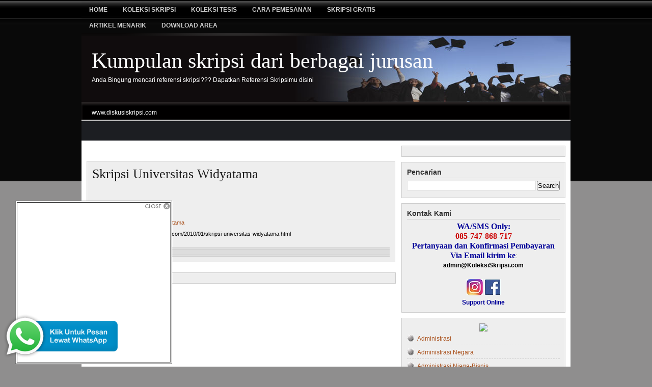

--- FILE ---
content_type: text/html; charset=UTF-8
request_url: http://www.diskusiskripsi.com/2010/01/skripsi-universitas-widyatama.html
body_size: 31064
content:
<!DOCTYPE html>
<html dir='ltr' xmlns='http://www.w3.org/1999/xhtml' xmlns:b='http://www.google.com/2005/gml/b' xmlns:data='http://www.google.com/2005/gml/data' xmlns:expr='http://www.google.com/2005/gml/expr'>
<head>
<link href='https://www.blogger.com/static/v1/widgets/2944754296-widget_css_bundle.css' rel='stylesheet' type='text/css'/>
<meta content='text/html; charset=UTF-8' http-equiv='Content-Type'/>
<meta content='blogger' name='generator'/>
<link href='http://www.diskusiskripsi.com/favicon.ico' rel='icon' type='image/x-icon'/>
<link href='http://www.diskusiskripsi.com/2010/01/skripsi-universitas-widyatama.html' rel='canonical'/>
<link rel="alternate" type="application/atom+xml" title="Kumpulan skripsi dari berbagai jurusan - Atom" href="http://www.diskusiskripsi.com/feeds/posts/default" />
<link rel="alternate" type="application/rss+xml" title="Kumpulan skripsi dari berbagai jurusan - RSS" href="http://www.diskusiskripsi.com/feeds/posts/default?alt=rss" />
<link rel="service.post" type="application/atom+xml" title="Kumpulan skripsi dari berbagai jurusan - Atom" href="https://www.blogger.com/feeds/171429821374358138/posts/default" />

<link rel="alternate" type="application/atom+xml" title="Kumpulan skripsi dari berbagai jurusan - Atom" href="http://www.diskusiskripsi.com/feeds/2304734767969973397/comments/default" />
<!--Can't find substitution for tag [blog.ieCssRetrofitLinks]-->
<meta content='http://www.diskusiskripsi.com/2010/01/skripsi-universitas-widyatama.html' property='og:url'/>
<meta content='skripsi Universitas Widyatama' property='og:title'/>
<meta content='# [PDF] “HUBUNGAN PENERAPAN SISTEM PENGENDALIAN MANAJEMEN SKRIPSI FAKULTAS ... Jenis Berkas: PDF/Adobe Acrobat - Tampilan Cepat ekonomi Juru...' property='og:description'/>
<title>Kumpulan skripsi dari berbagai jurusan: skripsi Universitas Widyatama</title>
<meta content='skripsi Universitas Widyatama - Kumpulan skripsi dari berbagai jurusan' name='description'/>
<meta content='skripsi Universitas Widyatama, Koleksi Skripsi, Kumpulan Skripsi, Administrasi Negara, Administrasi Publik, Agama Islam, Akhwal Syahsiah, Akuntansi, Bahasa Indonesia, Bahasa Inggris, Bimbingan Konseling, Biologi, Dakwah, Ekonomi Akuntansi, Filsafat, Fisika, Fisipol, Hukum Perdata, Hukum Pidana, Hukum Tata Negara, Ilmu Hukum, Ilmu Komputer, Kedokteran, Keperawatan, Kesehatan Masyarakat, Kimia, Komputer Akuntansi, Matematika, Muamalah, Pengembangan Masyarakat, Penjaskes, Perbandingan Agama, Perhotelan, Perpajakan, Perpustakaan, Pertambangan, Pertanian, Peternakan, Sastra dan Kebudayaan, Sistem Informasi, Sosiologi, Tafsir Hadist, Tarbiyah' name='keywords'/>
<style id='page-skin-1' type='text/css'><!--
/*
======================================
Blogger Template Style
Name: Magazine Template R.1.5
Designer: Rohman Abdul Manap
URL: blogtemplate4u.com
Collaborated with blogspottutorial.com
Date: 27 July 2009
======================================
*/
/*  Variable definitions
<Variable name="bgcolor" description="Page Background Color"
type="color" default="#fff">
<Variable name="textcolor" description="Text Color"
type="color" default="#333">
<Variable name="linkcolor" description="Link Color"
type="color" default="#58a">
<Variable name="linkhovercolor" description="Link Hover Color"
type="color" default="#58a">
<Variable name="pagetitlecolor" description="Blog Title Color"
type="color" default="#666">
<Variable name="descriptioncolor" description="Blog Description Color"
type="color" default="#999">
<Variable name="titlecolor" description="Post Title Color"
type="color" default="#c60">
<Variable name="titlehovercolor" description="Post Title Hover Color"
type="color" default="#c60">
<Variable name="bordercolor" description="Border Color"
type="color" default="#ccc">
<Variable name="sidebarcolor" description="Sidebar Title Color"
type="color" default="#999">
<Variable name="bgwidgetcolor" description="Widget Background Color"
type="color" default="#fff">
<Variable name="navcolor" description="Navigation text Color"
type="color" default="#fff">
<Variable name="commentcolor" description="Comment text Color"
type="color" default="#fff">
<Variable name="footercolor" description="Footer text Color"
type="color" default="#fff">
<Variable name="bgwrapcolor" description="Wrapper background Color"
type="color" default="#fff">
<Variable name="pagetitlefont" description="Blog Title Font"
type="font" default="normal normal 350% Georgia, Times New Roman">
<Variable name="headerfont" description="Sidebar Title Font"
type="font" default="normal normal 85% 'Trebuchet MS',Trebuchet,Arial,Verdana,Sans-serif">
<Variable name="descriptionfont" description="Blog Description Font"
type="font"
default="normal normal 78% 'Trebuchet MS', Trebuchet, Arial, Verdana, Sans-serif">
<Variable name="startSide" description="Side where text starts in blog language"
type="automatic" default="left">
<Variable name="endSide" description="Side where text ends in blog language"
type="automatic" default="right">
*/
*{margin:0; padding:0;}
/* remove this line to appear blogger navbar */
/* hide navbar start */
#navbar-iframe{display:none;height:0;visibility:hidden;}
/* hide navbar end */
body { background:#8f8e8e url(https://blogger.googleusercontent.com/img/b/R29vZ2xl/AVvXsEg2ELHu5F8NsGfvMEn5C7zro4UGuZtCbq5fn0BwnN4GPjtq_PO9YiqKFGDja92ztNFRkcY5t5xkqyVjEYMk2K1iZgaPtYaV0b-ar-NP6Tz_7ofN0GU8db7-tiiZdX4TqBHkYrgU3nNjCBCx/?imgmax=800) repeat-x left bottom; width:100%; color:#000000; font-family:Arial, Tahoma, Verdana; font-size:12px; margin:0; padding:0;}
#bgtop{ background:url(https://blogger.googleusercontent.com/img/b/R29vZ2xl/AVvXsEjSGYKIX1OMAv58dSI9N6WCUW7WGN_XvLkCppXQlA1alSeJv3fmNm17CCWrm0OA35saPJPG5pk_k5fHXj6ORzAXwE9xrBMcqx48SoDYQhHnH_3mVF4-VxNtf45nJ5jnt3-YfNcxz6a-etkM/?imgmax=800) repeat-x left top; width:100%;height:100%;margin:0;padding:0;}
a, a:visited{ color:#a9501b; text-decoration:none;}
a:hover{ color:#cc0000; text-decoration:underline;}
a img{ border-width:0;}
#outer{ width: 960px; margin:0 auto 80px; padding: 0; line-height: 18px; word-wrap: break-word; font-family: Arial, Tahoma, Verdana; font-size:12px; overflow:hidden; background:#fff;}
#NavbarMenu{ background:#000 url(https://blogger.googleusercontent.com/img/b/R29vZ2xl/AVvXsEhcfQm3uuuvZxoQU2UBg-d-XMLP1MylgJ6lIfT3IOhqxwurmciut0WuOIZDi-vgNFP3kAVXUnvSplf5pxF8nzMCTfW6iZdc_L4SM_rz_Gv7pN6ACiaVJhPqjLgypsuVvBNOK5OzvUxotECH/?imgmax=800) repeat-x; width:960px; height:40px; color:#cccccc; margin:0 auto; padding:0; font: bold 8px Arial, Tahoma, Verdana;}
#NavbarMenuleft{ width:650px; float:left; margin:0; padding:0;}
#search{ width:240px; font-size:11px; float:right; margin:0; padding:0;}
#nav{ margin:0; padding-top:3px;}
#nav ul{ float:left; list-style:none; margin:0; padding:0;}
#nav li{ list-style:none; margin:0; padding:0;}
#nav li a, #nav li a:link, #nav li a:visited{ color:#cccccc; display:block; text-transform:uppercase; margin:0; padding:9px 15px 8px; font:bold 12px Arial, Times New Roman;}
#nav li a:hover, #nav li a:active{ background:#6b6a6a; color:#FFF; margin:0; padding:9px 15px 8px; text-decoration:none;}
#nav li li a, #nav li li a:link, #nav li li a:visited{ background: #6b6a6a; width:150px; color:#e5e3e3; text-transform:lowercase; float:none; margin:0; padding:7px 10px; border-bottom:1px solid #151f23; border-left:1px solid #151f23; border-right:1px solid #151f23; font:normal 14px Georgia, Times New Roman;}
#nav li li a:hover, #nav li li a:active{ background:#4c4b4b; color:#fff; padding:7px 10px;}
#nav li{ float:left; padding:0;}
#nav li ul{ z-index:9999; position:absolute; left:-999em; height:auto; width:170px; margin:0; padding:0;}
#nav li ul a{ width:140px; }
#nav li ul ul{ margin:-32px 0 0 171px;}
#nav li:hover ul ul, #nav li:hover ul ul ul, #nav li.sfhover ul ul, #nav li.sfhover ul ul ul{left:-999em;}
#nav li:hover ul, #nav li li:hover ul, #nav li li li:hover ul, #nav li.sfhover ul, #nav li li.sfhover ul, #nav li li li.sfhover ul{left:auto;}
#nav li:hover, #nav li.sfhover{ position:static;}
#searchbox{ padding:0; margin:0;}
#search input{ background:transparent; color:#fff; float:left;margin:10px 0 0 10px; width:178px; padding:3px 7px; border:1px solid #484848; font:normal 11px arial, verdana, Times New Roman; }
#search .btn{ margin:7px 0 0 3px; padding:0; width:auto; border:0; }
/* header */
#header-wrapper{ background:#090909 url(https://blogger.googleusercontent.com/img/b/R29vZ2xl/AVvXsEj7Lja3df2V-3n03v-GZsJ28xMx0Po5qOJURaakH1awb10QQjR32fg2I9d-DaSjBCe0gWmcC-HeKW_ogo-54iTatjKqamHeW9pUT3b2WZ5SRzhsSIOfMB51y_pJdIlRgFE2ybA2HW1YX7IY/s1600/bghead.jpg) no-repeat center top; width:960px; font-size:12px; margin:0 auto; padding:0; overflow:hidden; }
#head-inner{ width:400px; background-position:left; margin-left:0; margin-right:auto; padding-top:5px; float:left; }
#header{ margin: 0; text-align: left; color: #ffffff; }
#header h1{ color:#ffffff; margin:0; padding:25px 0 0 20px; text-decoration:none; font:normal normal 350% Georgia, Times New Roman; }
#header h1 a, #header h1 a:visited{ color:#ffffff; margin:0; padding:0; text-decoration:none; }
#header h1 a:hover{ color:#ffffff; }
#header .description{ color:#ffffff; margin:0; padding:7px 0 20px 20px; font:normal normal 100% Arial, sans-serif; }
#header img{ margin-left:auto; margin-right:auto; }
#headerright{ width:480px; height:90px; float:right; padding-top:15px; margin:0; text-align:left; font-size:12px; }
#headerright a, #headerright a:hover, #headerright a:visited{ color:#a9501b; }
/* ads bar for adsense and rss */
#adsbar{ background:#010000 url(https://blogger.googleusercontent.com/img/b/R29vZ2xl/AVvXsEi7GY2PmwVAU7ArgWywCiek61QL2x5EHuC_v0seX-YtiSNzj-uKfz310hUUxuOOnoseDmVAtuZfM48H-4F1M8-T5_tfw0NHyAtHabEKHGEazP5GCWmNRuXttvlExhiznGFcIBEhsf3Ow4nw/s1600/bgads.jpg) no-repeat center top; width:960px; color:#fff; margin:0 auto; padding:0; height:38px; }
#adsbar a, #adsbar a:visited{ font-size:11px; font-weight:normal; text-decoration:none; }
#adsbar a:hover{ text-decoration:underline; }
.adslink{ width:750px; float:left; margin:0; padding:6px 10px 0px 10px; }
.rssbar{ width:150px; float:right; margin:0; padding:3px 10px 0 0; text-transform:capitalize; text-align:right; }
.rssbar a img{ border:0; margin:5px 3px 3px 0; padding:0; }
#headline, #news{ background:#1c1e22;; width:960px; color:#fff; margin:0 auto; padding:0; height:38px; }
.newsleft{ width:750px; float:left; margin:0; padding:5px 10px 0 20px; }
.newsleft a, .runtextleft a:visited{ font-size:11px; font-weight:normal; color:#E8A02C; text-decoration:none; }
.newsleft a:hover{ text-decoration: underline; }
.followme{ width:120px; float:right; margin:0; padding:10px 20px 0 0; text-transform:uppercase; text-align: right; }
.followme a img{ border:0; margin:0 5px 0 0; padding:0; }
.followme a, .followme a:visited{ font-size:12px; font-weight:bold; color: #fff; text-decoration:none; padding:10px 0 0 0; }
.followme a:hover{ text-decoration:underline; }
#spacer{ height:10px; clear:both; }
/* main column or posting column */
#main-wrapper{ width:607px; float:left; word-wrap:break-word; overflow:hidden; margin-top:0px;  margin-right:5px; margin-bottom:0px; margin-left:10px; display:inline; }
.main .widget{ margin:0 0 1em; padding:0 0 1.5em; }
.main .Blog{ border-bottom-width:0; }
.datebar{ width:100%; height:30px; margin:0; padding:0; border-bottom:4px double #cccccc;}
.datebarleft{ width:200px; float: left; margin:0; padding:0;}
.datebarright{ width:150px; float:right; margin:10px 0 0 0; padding:0; text-align:right; }
h2.date-header{ margin:0; padding:9px 0 0; font-size:10px; font-family:Arial, Tahoma, Verdana; }
.blog-title{ margin:0 0 5px; padding-left:20px; }
.post{ background:#eeeeee; width:584px; margin:0 0 10px; padding:10px; border:1px solid #cccccc; }
.post h3, .post h3 a, .post h3 a:visited{ color:#191919; margin:0; text-transform:capitalize;text-align:left; font:normal 26px Times, Tahoma, Verdana; }
.post h3 a:hover{ color: #11593C; text-decoration: none; }
.post-body { margin: 0 0 .75em; line-height: 1.6em; }
.post-timestamp{ margin:0; padding:9px 0 0 26px; font-size:10px; font-family: Arial, Tahoma, Verdana; background:transparent url(https://blogger.googleusercontent.com/img/b/R29vZ2xl/AVvXsEhyZA_uxTzDCLfXkTk9ltD5cgR9gFW2tFgwtDB2rwr8h1DJ8cWah6BC2iSTyn5wrerE_B3tXWOUAgyJ2YF4pfgFVDHDNHfRCmIYRONnTSHX5Vk0SnaYCNXu90WfbAIDsnJyNnC6qMcakOA/?imgmax=800) no-repeat left; }
.comment-link { padding:9px 0 0 26px; margin:10px 0 0 0;  font-size:10px; font-family: Arial, Tahoma, Verdana; text-transform: capitalize; background:transparent url(https://blogger.googleusercontent.com/img/b/R29vZ2xl/AVvXsEii9ZW2QekMRST-1_c0rK57IACo9oD290-LT3AkPpZYIJnvdGp0Opii6ObvrihgTb65Mgflzs-ttpVQM7mMVWtcwxN7HDbBotxTgo61_q73gMRxQuzpshEXLrT0qiV7qtVUt_eyMvbwe0A/?imgmax=800) no-repeat left; }
.post img { padding:10px; }
.post-body p{margin:0;padding:10px 0 0;}
.post blockquote { background:#c1c1c1 url(https://blogger.googleusercontent.com/img/b/R29vZ2xl/AVvXsEghT1eogXkPjQv9bRA4ZD6-lNKDTnSfuAKIfeusNKKhtQhqunCs1ZVvOApKt-EvTCiCzcK6JuufdrFvOGA5giokaYuChETtSKB78Vk2DoZ63QT-3VmVzFgpmIRWnRN0RT9xSzzxB-RqrUC5/s1600/quote.jpg) no-repeat top left; margin: 0 25px 15px; padding: 40px 15px 10px 80px; }
.post blockquote p { margin: 0; padding: 0 0 15px; }
.post-body ol { margin: 0px 0px 0px 5px;	padding: 0px 0px 10px 0px; }
.post-body ol li { margin: 0px 0px 0px 27px; padding: 0px 0px 5px 0px; }
.post-body ul { list-style-type: none; margin: 0px 0px 0px 5px; padding: 0px 0px 10px 0px; }
.post-body ul li{ list-style-type: square; padding: 0px 0px 0px 5px; margin: 0px 0px 5px 25px; }
.comments { background:#eeeeee; float: left; width: 585px; margin-bottom:5px; padding: 10px; overflow:hidden; border: 1px solid #cccccc; }
#comments h4 { margin:0; font-weight: bold; line-height: 1.4em; text-transform:uppercase; letter-spacing:.1em; color: #000000; padding-bottom:5px; font-size:13px; }
#comments-block {  width: 580px; float: left; padding-top: 10px; margin: 0; border-top:2px solid #000 }
#comments-block .comment-author { margin: 10px 0; font-weight: bold; }
#comments-block .comment-body { margin: .25em 0 10px; padding-left: 20px; font-size:12px; text-align:justify; }
#comments-block .comment-footer { margin: -.25em 0 2em; line-height: 1.4em; text-transform: uppercase; letter-spacing: .1em; border-bottom:1px dashed #a29e9e; }
#comments-block .comment-body p { margin: 0 0 .75em; }
.deleted-comment { font-style: italic; color: gray; }
div.comment-form-block{ width: 600px; margin: 0 auto; }
#blog-pager-newer-link { float: left; padding-left:5px; }
#blog-pager-older-link { float: right; padding-right:5px; }
#blog-pager { text-align: center; }
/* Sidebar*/
#sidebar-wrapper { float: right;margin:0 10px 0 0;padding:0;width:322px;display:inline; }
.sidebar { line-height: 1.5em; }
.sidebar .widget { background:#eeeeee; float:left; width: 300px; margin: 0 0 10px 0; padding: 10px; border:1px solid #cccccc; }
.sidebar h2{ color: #333333; text-transform: capitalize; font-size: 14px;  font-family: Arial, Tahoma, Verdana; font-weight: bold; margin: 0px 0px 5px 0px; padding: 0px 0px 2px 0px; border-bottom:1px solid #cccccc; }
.top h2{ color:#000; font: bold 15px Georgia, Tahoma, Verdana; text-transform:uppercase; padding:0 0 3px 0; margin:0 0 10px; border-bottom:3px solid #000; }
.bottom h2{ color:#000; font: bold 15px Georgia, Tahoma, Verdana; text-transform:uppercase; padding:0 0 3px 0; margin:0 0 10px; border-bottom:2px solid #191717; }
.topright h2{ color:#fff; font: bold 15px Georgia, Tahoma, Verdana; text-transform:uppercase; padding:0px; margin:0 0 10px;}
#sidebar p { margin: 0; padding: 0 0 0 10px; }
.sidebar li, .bottom li, .top li{ background:url('https://blogger.googleusercontent.com/img/b/R29vZ2xl/AVvXsEjDJ3ci-fGCdS2q9erQMENZSt9DBHbZH3Sj6TvSma83Ckbg4oT3TrVSlhsg9yDeqtdvbhbZ_3opbKkVWBQd5UJIKHoHv6LrUl1btCWQsG0LYAr6qtBC4QuzJkogumoBCoH9d3GbGe9hMTfA/?imgmax=800') no-repeat; list-style-type: none; margin: 0 0 5px; padding-left: 20px; }
.sidebar ul, .bottom ul, .top ul, .topright ul{ list-style-type:none; margin:0; padding:0; }
.sidebar ul li, .bottom ul li, .top ul li{ background:url('https://blogger.googleusercontent.com/img/b/R29vZ2xl/AVvXsEjDJ3ci-fGCdS2q9erQMENZSt9DBHbZH3Sj6TvSma83Ckbg4oT3TrVSlhsg9yDeqtdvbhbZ_3opbKkVWBQd5UJIKHoHv6LrUl1btCWQsG0LYAr6qtBC4QuzJkogumoBCoH9d3GbGe9hMTfA/?imgmax=800') no-repeat; list-style-type:none; margin:0 0 5px; padding:0 0 3px 20px; border-bottom:1px dashed #cccccc; }
.topright ul li{ background:url(https://blogger.googleusercontent.com/img/b/R29vZ2xl/AVvXsEgWMd-gukA8RbKBjhHvY1w2IpReqBHfAReF8jrD775v9oUxxduTl2Tz4O-80yJiYpOJMKNvleXLlOPQZP7rvvY_1Vc8mMkrGKS1AUsb-ZeLtYsOWj3GKboKFJSZskDhz7YDCFRt8iDEI7Qe/?imgmax=800) no-repeat; list-style-type:none; margin:0 0 5px; padding:0 0 3px 20px; border-bottom:1px dashed #cccccc; }
.topright li{ background:url(https://blogger.googleusercontent.com/img/b/R29vZ2xl/AVvXsEgWMd-gukA8RbKBjhHvY1w2IpReqBHfAReF8jrD775v9oUxxduTl2Tz4O-80yJiYpOJMKNvleXLlOPQZP7rvvY_1Vc8mMkrGKS1AUsb-ZeLtYsOWj3GKboKFJSZskDhz7YDCFRt8iDEI7Qe/?imgmax=800) no-repeat; list-style-type:none; margin:0 0 5px; padding-left:20px; }
.topright a, .topright a:visited{ color:#fff; text-decoration:underline; }
.topright a:hover{ text-decoration:none; }
/* Profile */
.profile-img{ float:right; margin-top:0; margin-left:15px; margin-bottom:5px; margin-right:0; padding:1px; border:1px solid #cccccc; }
.profile-data { margin:0; text-transform:uppercase; font-weight:bold; line-height:1.6em; font-size:11px; }
.profile-datablock{ margin:.5em 0 .5em; }
.profile-textblock{ margin:0.5em 0; line-height:1.6em; }
/* bottom Column */
#bottom{ width:960px; position:  relative; clear:both; margin:0 auto; color:#000; float:left; padding:15px 0 5px 0; background:#ddd; }
#bottom .widget{ padding-bottom:15px; }
#leftbottom{ width:295px; float:left; margin:0 5px 0 10px; padding:5px; display:inline; }
#middlebottom{ width:300px; float:left; margin:0 5px; padding:5px; }
#rightbottom{ width:295px; float:left; margin:0 10px 0 5px; padding:5px; display:inline }
/* Credits Column */
#footer{ background:#010000; width:960px; height:40px; margin:0 auto; padding-top:5px;border-bottom:2px solid #212020}
#copyright{ float:left; width:550px; padding-left:10px; }
#copyright p{ color:#ffffff; margin:0; padding:10px 0 0; font:11px Arial, Tahoma, Verdana; }
#credits{ float:right; color:#ffffff; width:300px; padding-right:10px; text-align:right; font:11px Arial, Tahoma, Verdana; }
#credits p{ margin:0; padding:10px 0 0; }
#credits a, #credits a:visited{ color:#E8A02C; text-decoration:none; }
#credits a:hover{ text-decoration:underline; }
.thumb{float:left;margin:0px 10px 2px 0px;padding:2px;border:1px solid #ccc}
.post-footer{border-top:4px double #cccccc;border-bottom:4px double #cccccc;background:#ddd;padding:5px }
#headerright h2, .adslink h2, #headline h2, #news h2, .blog-icon, .feed-links{ display:none }
div.TabView div.Tabs
{
height: 30px;
overflow: hidden;
}
div.TabView div.Tabs a
{
float: left;
display: block;
width: 98px; /* Lebar Menu Utama Atas */
text-align: center;
height: 40px; /* Tinggi Menu Utama Atas */
padding-top: 3px;
vertical-align: middle;
border: 1px solid #BDBDBD; /* Warna border Menu Atas */
border-bottom-width: 0;
text-decoration: none;
font-family: "Verdana", Serif; /* Font Menu Utama Atas */
font-weight: bold;
color: rgb(0, 0, 153); /* Warna Font Menu Utama Atas */
-moz-border-radius-topleft:10px;
-moz-border-radius-topright:10px;
}
div.TabView div.Tabs a:hover, div.TabView div.Tabs a.Active
{
background-color: rgb(153, 153, 153); /* Warna background Menu Utama Atas */
}
div.TabView div.Pages
{
clear: both;
border: 1px solid #BDBDBD; /* Warna border Kotak Utama */
overflow: hidden;
background-color: #E6E6E6; /* Warna background Kotak Utama */
}
div.TabView div.Pages div.Page
{
height: 100%;
padding: 0px;
overflow: hidden;
}
div.TabView div.Pages div.Page div.Pad
{
padding: 3px 5px;
}
.postmeta{padding:2px 4px;font:11px Arial,Verdana},.postmeta img{border:none;vertical-align:middle;margin:2px}

--></style>
<link href='https://blogger.googleusercontent.com/img/b/R29vZ2xl/AVvXsEhvVLsGbBm6hsBd4qwX2qLM4mHxkXNsW79h1UKuRxrxxnGmXaGug05vQLyHjrDdzl-vhrsPP-72DbjY7z5ibaDCPjzAzd3d8ZyUqlEkoJ6E3PLcTOhcKDox_4kAhTahL0cGQUg8aGVwN8Lz/?imgmax=800' rel='shortcut icon'/>
<script type='text/javascript'>
var thumbnail_mode = "float" ;
summary_noimg = 250;
summary_img = 250;
img_thumb_height = 120;
img_thumb_width = 120;
</script>
<script type='text/javascript'>
var thumbnail_mode = "float" ;
summary_noimg = 250;
summary_img = 250;
img_thumb_height = 120;
img_thumb_width = 120;
</script>
<script type='text/javascript'>
//<![CDATA[
/******************************************
Auto-readmore link script, version 2.0 (for blogspot)

(C)2008 by Anhvo

visit http://en.vietwebguide.com to get more cool hacks
********************************************/
function removeHtmlTag(strx,chop){
if(strx.indexOf("<")!=-1)
{
var s = strx.split("<");
for(var i=0;i<s.length;i++){
if(s[i].indexOf(">")!=-1){
s[i] = s[i].substring(s[i].indexOf(">")+1,s[i].length);
}
}
strx = s.join("");
}
chop = (chop < strx.length-1) ? chop : strx.length-2;
while(strx.charAt(chop-1)!=' ' && strx.indexOf(' ',chop)!=-1) chop++;
strx = strx.substring(0,chop-1);
return strx+'...';
}

function createSummaryAndThumb(pID){
var div = document.getElementById(pID);
var imgtag = "";
var img = div.getElementsByTagName("img");
var summ = summary_noimg;
if(img.length>=1) {
imgtag = '<span style="float:left; padding:0px 10px 5px 0px;"><img src="'+img[0].src+'" width="'+img_thumb_width+'px" height="'+img_thumb_height+'px"/></span>';
summ = summary_img;
}

var summary = imgtag + '<div>' + removeHtmlTag(div.innerHTML,summ) + '</div>';
div.innerHTML = summary;
}
//]]>
</script>
<script type='text/javascript'>
//<![CDATA[
function tabview_aux(TabViewId, id)
{
  var TabView = document.getElementById(TabViewId);

  // ----- Tabs -----

  var Tabs = TabView.firstChild;
  while (Tabs.className != "Tabs" ) Tabs = Tabs.nextSibling;

  var Tab = Tabs.firstChild;
  var i   = 0;

  do
  {
    if (Tab.tagName == "A")
    {
      i++;
      Tab.href      = "javascript:tabview_switch('"+TabViewId+"', "+i+");";
      Tab.className = (i == id) ? "Active" : "";
      Tab.blur();
    }
  }
  while (Tab = Tab.nextSibling);

  // ----- Pages -----

  var Pages = TabView.firstChild;
  while (Pages.className != 'Pages') Pages = Pages.nextSibling;

  var Page = Pages.firstChild;
  var i    = 0;

  do
  {
    if (Page.className == 'Page')
    {
      i++;
      if (Pages.offsetHeight) Page.style.height = (Pages.offsetHeight-2)+"px";
      Page.style.overflow = "auto";
      Page.style.display  = (i == id) ? 'block' : 'none';
    }
  }
  while (Page = Page.nextSibling);
}

// ----- Functions -------------------------------------------------------------

function tabview_switch(TabViewId, id) { tabview_aux(TabViewId, id); }

function tabview_initialize(TabViewId) { tabview_aux(TabViewId,  1); }
//]]>
</script>
<link href='https://www.blogger.com/dyn-css/authorization.css?targetBlogID=171429821374358138&amp;zx=9029c89c-216e-4d10-8952-6ed3e4d258d7' media='none' onload='if(media!=&#39;all&#39;)media=&#39;all&#39;' rel='stylesheet'/><noscript><link href='https://www.blogger.com/dyn-css/authorization.css?targetBlogID=171429821374358138&amp;zx=9029c89c-216e-4d10-8952-6ed3e4d258d7' rel='stylesheet'/></noscript>
<meta name='google-adsense-platform-account' content='ca-host-pub-1556223355139109'/>
<meta name='google-adsense-platform-domain' content='blogspot.com'/>

<!-- data-ad-client=ca-pub-2211178664712752 -->

</head>
<body>
<div class='navbar section' id='navbar'><div class='widget Navbar' data-version='1' id='Navbar1'><script type="text/javascript">
    function setAttributeOnload(object, attribute, val) {
      if(window.addEventListener) {
        window.addEventListener('load',
          function(){ object[attribute] = val; }, false);
      } else {
        window.attachEvent('onload', function(){ object[attribute] = val; });
      }
    }
  </script>
<div id="navbar-iframe-container"></div>
<script type="text/javascript" src="https://apis.google.com/js/platform.js"></script>
<script type="text/javascript">
      gapi.load("gapi.iframes:gapi.iframes.style.bubble", function() {
        if (gapi.iframes && gapi.iframes.getContext) {
          gapi.iframes.getContext().openChild({
              url: 'https://www.blogger.com/navbar/171429821374358138?po\x3d2304734767969973397\x26origin\x3dhttp://www.diskusiskripsi.com',
              where: document.getElementById("navbar-iframe-container"),
              id: "navbar-iframe"
          });
        }
      });
    </script><script type="text/javascript">
(function() {
var script = document.createElement('script');
script.type = 'text/javascript';
script.src = '//pagead2.googlesyndication.com/pagead/js/google_top_exp.js';
var head = document.getElementsByTagName('head')[0];
if (head) {
head.appendChild(script);
}})();
</script>
</div></div>
<div id='bgtop'>
<div id='NavbarMenu'>
<div id='NavbarMenuleft'>
<ul id='nav'>
<li><a href='http://www.diskusiskripsi.com/'>Home</a></li>
<li><a href='http://www.diskusiskripsi.com/2010/04/katalog-judul-dvd-koleksi-skripsi.html'>Koleksi Skripsi</a></li>
<li><a href='http://www.diskusiskripsi.com/2012/01/paket-cddvd-koleksi-tesis.html'>Koleksi tesis</a></li>
<li><a href='http://www.diskusiskripsi.com/2010/04/cara-pemesanan.html'><blink>Cara Pemesanan</blink></a></li>
<li><a href='http://www.diskusiskripsi.com/2010/04/free-download-skripsi-1.html'>Skripsi Gratis</a></li>
<li><a href='http://www.diskusiskripsi.com/2010/04/artikel-menarik.html'>Artikel Menarik</a>
<ul>
<li><a href='http://www.diskusiskripsi.com/2010/03/tips-n-trick-dalam-penyusunan-skripsi_21.html'>Tips menyusun skripsi</a></li>
<li><a href='http://www.diskusiskripsi.com/2010/04/kumpulan-tips-dunia-kerja.html'>Tips dunia kerja</a></li>
<li><a href='http://www.diskusiskripsi.com/2010/03/info-seputar-kampus.html'>Info seputar Kampus</a></li>
<li><a href='http://www.diskusiskripsi.com/2010/03/pengetahuan-umum.html'>Pengetahuan Umum</a></li>
</ul>
</li>
<li><a href='http://www.diskusiskripsi.com/2010/11/download-area-1.html'>Download Area</a>
<ul>
<li><a href='http://www.diskusiskripsi.com/2010/10/bonus-download.html'>Bonus Download</a></li>
<li><a href='http://diskusiskripsi.com/register.php'>Register</a></li>
<li><a href='http://diskusiskripsi.com/virtual_login.php'>Login</a></li>
</ul>
</li>
</ul>
</div>
</div>
<div id='header-wrapper'>
<div id='head-inner'>
<div class='header section' id='header'><div class='widget Header' data-version='1' id='Header1'>
<div id='header-inner' style='background-image: url("https://blogger.googleusercontent.com/img/b/R29vZ2xl/AVvXsEhzwU0kmSKqzTbWRDoeBHDsiWGKm5YtegNwgsTaXMCjdJjoRaK7GRrOmiOHq7Os0Do5aAAalm-qgWC42_QD3Og8DeBY8euHzusazh8Vfbrb3GZBbVXgtv4KNP4-EgGrLUGLMnhiFEHPdJU/s1600-r/skripsi.jpg"); background-position: left; width: 1015px; min-height: 130px; _height: 130px; background-repeat: no-repeat; '>
<div class='titlewrapper' style='background: transparent'>
<h1 class='title' style='background: transparent; border-width: 0px'>
<a href='http://www.diskusiskripsi.com/'>
Kumpulan skripsi dari berbagai jurusan
</a>
</h1>
</div>
<div class='descriptionwrapper'>
<p class='description'><span>Anda Bingung mencari referensi skripsi??? Dapatkan Referensi Skripsimu disini</span></p>
</div>
</div>
</div></div>
</div>
<div id='headerright'>
<div class='headerright no-items section' id='rightheader'></div>
</div>
</div>
<!-- end header-wrapper -->
<div id='outer'>
<div id='adsbar'>
<div class='adslink'>
<div class='adslink section' id='adslink'><div class='widget HTML' data-version='1' id='HTML4'>
<h2 class='title'>www.diskusiskripsi.com</h2>
<div class='widget-content'>
www.diskusiskripsi.com
</div>
<div class='clear'></div>
</div></div>
</div>
<div class='rssbar'>
</div>
</div><!-- end adsbar -->
<div id='top'>
<div class='top no-items section' id='topleft'></div>
<div class='top no-items section' id='topmiddle'></div>
<div class='topright no-items section' id='topright'></div>
</div>
<div id='news'>
<div class='newsleft'>
<div class='newsleft no-items section' id='linenews'></div>
</div>
</div>
<div id='spacer'></div>
<div id='main-wrapper'>
<div class='main section' id='main'><div class='widget HTML' data-version='1' id='HTML13'>
</div><div class='widget Blog' data-version='1' id='Blog1'>
<div class='blog-posts hfeed'>

          <div class="date-outer">
        

          <div class="date-posts">
        
<div class='post-outer'>
<div class='post hentry'>
<a name='2304734767969973397'></a>
<h3 class='post-title entry-title'>
<a href='http://www.diskusiskripsi.com/2010/01/skripsi-universitas-widyatama.html'>skripsi Universitas Widyatama</a>
</h3>
<div class='post-header-line-1'></div>
<center>
<script src='http://scr.kliksaya.com/js-ad.php?zid=49746' type='text/javascript'>
</script>
</center>
<div class='post-body entry-content'>
<p>
<div style="border: 0px solid silver; overflow: auto; width: 514px; height: 10px;"><br /><br><br><br><br><br><br><br><br><br><br><br><br><br><br><br><br><br><br><br><br><br /><br><br><br><br><br><br><br><br><br><br><br><br><br><br><br><br><br><br><br><br><br><br><br><br><br><br /><br /><br /># [PDF]<br />&#8220;HUBUNGAN PENERAPAN SISTEM PENGENDALIAN MANAJEMEN SKRIPSI FAKULTAS ...<br />Jenis Berkas: PDF/Adobe Acrobat - Tampilan Cepat<br />ekonomi Jurusan Akuntansi pada Fakultas Ekonomi Universitas Widyatama. Dalam penyusunan skripsi ini, penulis menyadari bahwa skripsi ini masih ...<br />dspace.widyatama.ac.id/bitstream/handle/10364/821/cover.pdf?...3 - Mirip<br />ABSTRAK Skripsi ini berjudul &#8220;Analisis Morfologis&#8221; Compound noun ...<br />(6) Suruh dosen di Jurusan Bahasa Inggris Universitas Widyatama yang ...<br />dspace.widyatama.ac.id/bitstream/handle/10364/855/COVER.pdf?...3<br />Browsing Skripsi S1 Akuntansi by Issue Date<br />Firmansyah, Andrian H (Universitas Widyatama, 2003-04) ...<br />dspace.widyatama.ac.id/handle/10364/405/browse?type=dateissued<br />Telusuran lainnya dari dspace.widyatama.ac.id &#187;<br />#<br />:: Perpustakaan Digital Universitas Widyatama<br />Author(s) : Fakultas Ekonomi Universitas Widyatama. Detail &#183; XML Detail &#183; PAPER SKRIPSI THESIS DISERTASI : Buku Pegangan Cara Merencanakan, Cara Menulis, ...<br />dlib.widyatama.ac.id/index.php?keywords=skripsi&search... - Tembolok - Mirip<br />#<br />PENGARUH KEBIJAKAN HARGA ( DISCOUNT ) TERHADAP PENJUALAN PRODUK<br />Ultrajaya Milk Industry and Trading Company, Tbk.) SKRIPSI Diajukan Untuk Memenuhi ... Seluruh Bapak dan Ibu Dosen Universitas Widyatama yang telah banyak ...<br />www.docstoc.com/.../PENGARUH-KEBIJAKAN-HARGA-(-DISCOUNT-)-TERHADAP-PENJUALAN-PRODUK - Tembolok - Mirip<br />#<br />Universitas Widyatama - Semiloka Metodologi Penelitian Akuntansi<br />Pendaftaran Ujian Saringan Masuk (USM) Widyatama. ... pelayanan pelaksanan bimbingan skripsi, Program Studi Akuntansi Fakultas Ekonomi Universitas Widyatama ...<br />www.widyatama.ac.id/.../semiloka-metodologi-penelitian-akuntansi.html - Tembolok - Mirip<br />#<br />Kumpulan Skripsi Dari Berbagai Jurusan: Skripsi UNIVERSITAS NEGERI ...<br />Kumpulan+skripsi+dari+berbagai+jurusan+skripsi+UNIVERSITAS+NEGERI Lowongan ... contoh judul skripsi universitas widyatama, skripsi universitas widyatama, ...<br />lowongan.promosale.net/.../Kumpulan+skripsi+dari+berbagai+jurusan:+skripsi+UNIVERSITAS+NEGERI+... - Tembolok<br />#<br />Hasil Pencarian Iklan Tentang Skripsi UNIVERSITAS INDONESIA ...<br />Universitas Pendidikan Indonesia &#183; Universitas Widyatama . Sumber: http://www.diskusiskripsi.com/2009/11/skripsi-universitas-pendidikan.html ...<br />iklanbarisgratis.info/?s=skripsi+UNIVERSITAS+INDONESIA - Tembolok<br />#<br />Universitas Widyatama - Home<br />Kumpulan Contoh Makalah Skripsi Tesis tentang Universitas Widyatama - Home. Silakan di download gratis.<br />robeeon.net/search/Universitas+Widyatama+-+Home - Tembolok<br />#<br />rumah Skripsi UNIVERSITAS INDONESIA desain<br />Universitas Pendidikan Indonesia &#183; Universitas Widyatama . Sumber: http://www.diskusiskripsi.com/2009/11/skripsi-universitas-pendidikan.html ...<br />www.riyantoyosapat.com/.../skripsi+UNIVERSITAS+INDONESIA - Tembolok<br />#<br />ta dan skripsi universitas petra - PDFQueen - PDF Search engine ...<br />SKRIPSI. Diajukan untuk memenuhi dan melengkapi salah ... pada Fakultas Bisnis dan Manajemen Universitas Widyatama. Disusun oleh: . ...<br />www.pdfqueen.com/pdf/ta/ta-dan-skripsi-universitas-petra/ - 7 jam yang lalu<br />#<br />LEVEL IMPLEMENTASI MARKET ORIENTATION DAN HUBUNGANNYA DENGAN ...<br />BAB I Pendahuluan I.1. Latar Belakang Penelitian Keberhasilan suatu organisasi sangat ditentukan oleh kemampuan organisasi memahami dan memuaskan.<br />jurnalskripsi.com/level-implementasi-market-orientation-dan-hubungannya-dengan-performa-pada-universitas-widyatama-pdf.htm - Tembolok#<br />Skripsi Universitas Indonesia Tentang Manajemen Penjualan ...<br />Skripsi Bisnis Manajemen ="Content-Type" content="text Indonesia: 9 : Evaluasi tentang Waktu dan Biaya pada Proyek Manajemen Universitas Widyatama: 59 ...<br />judulskripsi.info/.../skripsi+universitas+indonesia+tentang+manajemen+penjualan - Tembolok<br />#<br />Kumpulan skripsi dari berbagai jurusan: skripsi UNIVERSITAS ...<br />Universitas Pendidikan Indonesia &#183; Universitas Widyatama ... onlinebuku.com/.../percaya-diri-menyusun-skripsi-atau-tugas-akhir/ - Tembolok - Mirip ...<br />www.diskusiskripsi.com/2009/.../skripsi-universitas-pendidikan.html - Tembolok<br />#<br />skripsi-hukum-pidana<br />skripsi-hukum-pidana. EFEKTIVITAS PELAKSANAAN PROSEDUR AUDIT DALAM FAKULTAS EKONOMI - UNIVERSITAS WIDYATAMA Diajukan untuk memenuhi dan melengkapi salah ...<br />issuu.com/publishgold/docs/cover.pdf-sequen - Tembolok<br />#<br />Skripsi Ekonomi PDF | Download Free Ebook Skripsi Ekonomi<br />Universitas Widyatama. Dalam penulisan skripsi ini penulis menyadari bahwa masih banyak terdapat ... informasi yang penulis perlukan dalam penyusunan ...<br />openpdf.com/ebook/skripsi-ekonomi-pdf.html<br />#<br />SISTEM OTOMATISASI PERPARKIRAN UNIVERSITAS WIDYATAMA | INDOSKRIPSI<br />1.1 Latar Belakang Masalah Perkembangan dunia komputer yang semakin kompleks mendorong setiap individu ataupun kelompok mau tidak mau harus menerapkannya ...<br />one.indoskripsi.com/click/4488/0 - Tembolok - Mirip<br />#<br />JURUSAN TEKNIK INFORMATIKA FAKULTAS TEKNIK UNIVERSITAS WIDYATAMA<br />JURUSAN TEKNIK INFORMATIKA FAKULTAS TEKNIK UNIVERSITAS WIDYATAMA. Reviews .... iv Universitas Bina Nusantara Jurusan Teknik Informatika Skripsi ...<br />www.docstoc.com/.../JURUSAN-TEKNIK-INFORMATIKA-FAKULTAS-TEKNIK-UNIVERSITAS-WIDYATAMA - Tembolok<br />#<br />Universitas Widyatama - Pencarian<br />...erta dosen tetap dan luar biasa dilingkungan Universitas Widyatama ... skripsi, Program Studi Akuntansi Fakultas Ekonomi Universitas Widyatama akan ...<br />www.widyatama.ac.id/component/option,com...5/index.php?... - Tembolok<br />#<br />Skripsi-akuntansi-widyatama | Bankskripsi.com<br />Monday, 30 November 2009, 6:32 pm -- SKRIPSI FAKULTAS EKONOMI UNIVERSITAS WIDYATAMA 2005 Jenis Berkas: PDF/Adobe Acrobat - Tampilan selalu jadi tempat ...<br />bankskripsi.com/search/skripsi-akuntansi-widyatama - Tembolok<br />#<br />Sistem Otomatisasi Perparkiran Universitas Widyatama ...<br />Skripsi FAISAL REZA SAID. Sistem Otomatisasi Perparkiran Universitas Widyatama. Sistem otomatisasi perparkiran Universitas Widyatama merupakan suatu sistem ...<br />www.gudangreferensi.com/ebook_detail.php?recordID=250 - Tembolok<br />#<br />skripsi sistem akuntansi, widyatama - PDFQueen - PDF Search engine ...<br />mencapai gelar Sarjana Ekonomi Jurusan Akuntansi pada Fakultas Ekonomi. Universitas Widyatama. Dalam penyusunan skripsi ini, penulis mendapat banyak bantuan ...<br />www.pdfqueen.com/pdf/sk/skripsi-sistem-akuntansi,-widyatama/ - Tembolok#<br />SISTEM OTOMATISASI PERPARKIRAN UNIVERSITAS WIDYATAMA | getskripsi.com<br />Tahun 2004 Kode 0808023 Sistem otomatisasi perparkiran Universitas Widyatama merupakan suatu sistem yang dirancang berbasis komputer untuk dapat.<br />getskripsi.com/.../sistem-otomatisasi-perparkiran-universitas-widyatama/ - Tembolok<br />#<br />LEVEL IMPLEMENTASI MARKET ORIENTATION DAN HUBUNGANNYA DENGAN ...<br />Media Referensi dan Inspirasi Skripsi Ekonomi Manajemen dan Akuntansi Layanan 24 ... Hal ini juga dirasakan oleh Universitas Widyatama (UTAMA) yang selama ...<br />pustakaonline.wordpress.com/.../level-implementasi-market-orientation-dan-hubungannya-dengan-performa-pada-universitas-widyatama/ - Tembolok<br />#<br />Kumpulan Skripsi Dari Berbagai Jurusan: Skripsi UNIVERSITAS ...<br />skripsi fakultas ekonomi universitas muhammadiyah bengkulu, ... kumpulan skripsi akuntansi universitas widyatama, skripsi universitas borneo, ...<br />lowongan.promosale.net/.../Kumpulan+skripsi+dari+berbagai+jurusan:+skripsi+UNIVERSITAS+... - Tembolok<br />#<br />Perpustakaan Digital Universitas Widyatama Index Iklan ...<br />-->Team Info Skripsi (Skripsi Consultant)<--: skripsi UNIVERSITAS INFORMASI KOLEKSI SKRIPSI DIGITAL DI PERPUSTAKAAN UNIVERSITAS WIDYATAMA KOLEKSI DI UPT ...<br />1iklan.com/search/perpustakaan+digital+universitas+widyatama - Tembolok<br />#<br />INFO PELUANG BISNIS - Kumpulan skripsi dari berbagai jurusan ...<br />SKRIPSI pada Fakultas Bisnis dan Manajemen Universitas Widyatama Disusun oleh dspace widyatama ac id bitstream handle 10364 826 cover pdf 3 Mirip Pojok Guru ...<br />bursakerja.uni.cc/414-kumpulan-skripsi-dari-berbagai-jurusan-universitas-nusa/ - Tembolok<br />#<br />judul skripsi universitas kesehatan pdf Ebook Download<br />Ekonomi pada Fakultas Ekonomi Universitas Widyatama. Penuhs menyadari sepenuhnya bahwa .... dengan judul skripsi "Pengaruh Tingkat Penambahan Modal Sendiri ...<br />www.osun.org/judul+skripsi+universitas+kesehatan-pdf-2.html - Tembolok<br />#<br />Universitas Widyatama - Perpustakaan - Blog Cont Section<br />Kumpulan Contoh Makalah Skripsi Tesis tentang Universitas Widyatama - perpustakaan - blog cont section. Silakan di download gratis.<br />robeeon.net/.../Universitas+Widyatama+-+perpustakaan+-+blog+cont+section - Tembolok<br />#<br />Kumpulan skripsi dari berbagai jurusan: skripsi UNIVERSITAS JAMBI ...<br />SKRIPSI FAKULTAS EKONOMI UNIVERSITAS WIDYATAMA 2005. Jenis Berkas: PDF/Adobe Acrobat - Tampilan selalu jadi tempat cekikikan, Jhon tempat untuk konsultasi ...<br />www.diskusiskripsi.com/.../skripsi-universitas-jambi-jambi.html - Tembolok<br />#<br />skripsi bank vi ABSTRAK Silvia Veronica Stephanie M. Oematan ...<br />SKRIPSI. Diajukan untuk menempuh salah satu syarat. Ujian Sarjana Pada Jurusan Akuntansi. Fakultas Ekonomi Universitas Widyatama. Disusun oleh: . ...<br />www.nesmd.com/shtml/25515.shtml - Tembolok<br />#<br />proposal-skripsi-ekonomi<br />Bapak dan ibu dosen Universitas Widyatama Bandung yang telah memberikan bekal ilmu pengetahuan yang sangat berguna dalam membantu proses penyusunan skripsi ...<br />issuu.com/publishgold/docs/cover.pdf-sequen1 - Tembolok#<br />skripsi fakultas hukum universitas indonesia pdf Ebook Download<br />SKRIPSI FAKULTAS EKONOMI UNIVERSITAS WIDYATAMA 2005 ... cover.pdf?sequence=1 - Search ekonomi skripsi fakultas universitas widyatama ...<br />www.osun.org/skripsi+fakultas+hukum+universitas+indonesia-pdf.html - Tembolok<br />#<br />Kumpulan Skripsi Informatika: skripsi UNIVERSITAS RIAU --> PEKANBARU<br />SKRIPSI ... pada Fakultas Bisnis dan Manajemen Universitas Widyatama. Disusun oleh : ... dspace.widyatama.ac.id/bitstream/handle/10364/826/cover.pdf?...3 - ...<br />www.skripsiinformatika.com/.../skripsi-universitas-riau-pekanbaru.html - Tembolok<br />#<br />penelitian skripsi, tesis, disertasi - Universitas di Indonesia<br />online education research, skripsi, tesis, disertasi, penelitian,action research, statistical, .... Universitas Widyatama &#183; Universitas Wangsa Manggala ...<br />www.infoskripsi.com/.../Universitas-di-Indonesia.html - Amerika Serikat - Tembolok - Mirip<br />#<br />Kumpulan Skripsi Dari Berbagai Jurusan Skripsi Bisnis | Watch Free ...<br />Kumpulan skripsi dari berbagai jurusan skripsi UNIVERSITAS RIAU SKRIPSI pada Fakultas Bisnis dan Manajemen Universitas Widyatama Disusun oleh dspace ...<br />downloadcheckout.com/.../kumpulan+skripsi+dari+berbagai+jurusan+skripsi+bisnis - Tembolok<br />#<br />Skripsi Fee Based Income PDF | Download Free Ebook Skripsi Fee ...<br />SKRIPSI. Diajukan untuk menempuh salah satu syarat. Ujian Sarjana Pada Jurusan Akuntansi. Fakultas Ekonomi Universitas Widyatama. Disusun oleh: Reni Nuraeni ...<br />openpdf.com/ebook/skripsi-fee-based-income-pdf.html - 4 jam yang lalu<br />#<br />Kala Skripsi tak Lagi &#8220;Sakti&#8221; | AKATEL SP Purwokerto<br />9 Jan 2009 ... mulai tahun ajaran ini Universitas Widyatama Bandung menawarkan. ... Jika skripsi kebanyakan menjadi pemenuhan syarat kelulusan semata, ...<br />akatelsp.ac.id/2009/01/09/pendidikan/kala-skripsi-tak-lagi-sakti/ - Tembolok<br />#<br />Skripsi Manajemen Blogs (Blogspot, Yang, Judul) @ Feesability.net<br />Skripsi Manajemen. : pengaruh faktor fundamental dan teknikal terhadap harga saham. Fransiska Dewi, Universitas Widyatama, 2008. abstrak pengaruh faktor ...<br />www.feesability.net/skripsi_manajemen/blogs.htm - Tembolok<br />#<br />PIKIRAN RAKYAT - Topik Skripsi Widyatama Permintaan dari Industri<br />Universitas Widyatama (Utama) Bandung merintis proses pembuatan skripsi atau tugas akhir sebagai salah satu alternatif penghubung dunia kampus dengan dunia ...<br />newspaper.pikiran-rakyat.com/prprint.php?mib=beritadetail... - Tembolok<br />#<br />-->Team Info Skripsi (Skripsi Consultant)<--: skripsi UNIVERSITAS ...<br />SKRIPSI ... pada Fakultas Bisnis dan Manajemen Universitas Widyatama. Disusun oleh : ... dspace.widyatama.ac.id/bitstream/handle/10364/826/cover.pdf?...3 - ...<br />www.infoskripsi.net/.../skripsi-universitas-riau-pekanbaru.html - Tembolok - Mirip<br />#<br />Makalah Praktek Peradilan Widyatama | Bankskripsi.com<br />SKRIPSI FAKULTAS EKONOMI UNIVERSITAS WIDYATAMA 2005. Jenis Berkas: PDF/Adobe Acrobat - Tampilan selalu jadi tempat cekikikan, Jhon tempat untuk konsultasi ...<br />bankskripsi.com/search/makalah+praktek+peradilan+widyatama - Tembolo#<br />:: Perpustakaan Digital Universitas Widyatama<br />Information Technology Center - Universitas Widyatama Library & ITC - Universitas Widyatama ... PEDOMAN PENULISAN USULAN PENELITIAN, SKRIPSI, DAN TESIS ...<br />dlib.widyatama.ac.id/index.php?keywords=skripsi&search... - Tembolok<br />#<br />ppk - read free pdf<br />menyatakan bahwa skripsi ini adalah benar dan hasil karya sendiri. ... Seluruh dosen dan staf pengajar Universitas Widyatama yang telah membekali ilmu ...<br />www.scribd.com/doc/16855224/ppk - Tembolok<br />#<br />Skripsi Bisnis Manajemen<br />Skripsi Bisnis Manajemen ="Content-Type" content="text/html; charset=utf-8"> Bisnis dan Manajemen Universitas Widyatama: 59 : Pengaruh Pelayanan ...<br />ekodok.com/search/Skripsi+Bisnis+Manajemen - Tembolok<br />#<br />LEVEL IMPLEMENTASI MARKET ORIENTATION DAN HUBUNGANNYA DENGAN ...<br />Hal ini juga dirasakan oleh Universitas Widyatama (UTAMA) yang selama beberapa tahun terakhir ini mengalami penurunan jumlah peminat untuk mengikuti ujian ...<br />jurnalskripsitesis.wordpress.com/.../level-implementasi-market-orientation-dan-hubungannya-dengan-performa-pada-universitas-widy... - Tembolok - Mirip<br />#<br />Skripsi Komunikasi | Masbuchin Ads<br />Skripsi Manajemen: EFEKTIVITAS KOMUNIKASI TERHADAP PRESTASI KERJA KARYAWAN. Rimba Tenri Brata, Universitas Widyatama, 2009. ABSTRAK EFEKTIVITAS KOMUNIKASI ...<br />ads.masbuchin.com/search/skripsi+komunikasi - Tembolok - Mirip<br />#<br />skripsi-wisuda: Jasa Pembuatan Skripsi Ekonomi Manajemen<br />SKRIPSI FAKULTAS EKONOMI UNIVERSITAS WIDYATAMA 2005. Jenis Berkas: PDF/Adobe Acrobat - Versi HTML SKRIPSI. Diajukan untuk memenuhi dan melengkapi salah satu ...<br />skripsi-wisuda.blogspot.com/.../jasa-pembuatan-skripsi-ekonomi_13.html - Tembolok<br />#<br />Skripsi Bisnis Manajemen | Hot News Today<br />Skripsi Bisnis Manajemen ="Content-Type" content="text/html; charset=utf-8"> Bisnis dan Manajemen Universitas Widyatama: 59 : Pengaruh Pelayanan ...<br />www.izandi.net/search/skripsi+bisnis+manajemen/ - Amerika Serikat - Tembolok<br />#<br />Pojok Guru - Skripsi (8) Mahasiswa & Mahasiswi yang Mencari ...<br />78 pesan - Pos terakhir: 8 Jun 2005<br />Saya: Mahasiswa universitas Widyatama Bandung Topik: Analisa Laporan Keuangan Saran: TOlong Bantu saya menentukan judul skripsi Topiknya ...<br />pojokguru.com/skripsi8.html - Tembolok - Mirip<br />#<br />Rpp Akuntansi 2006 &#171; Search Results &#171; Anwar Kim's<br />Browsing Skripsi S1 Akuntansi by Title DSpace @ UTama Repository. DSpace Home ... Gunawan, Yunita Febriany (Universitas Widyatama, 2006-01) ...<br />www.anwarkim.com/?s=Rpp+Akuntansi+2006 - Tembolok<br />#<br />skripsi akuntansi syariah PERANAN STANDAR AKUNTANSI SYARIAH<br />Adapun maksud dan tujuan dari penyusunan skripsi ini adalah ... Program Studi Akuntansi pada Fakultas Ekonomi Universitas Widyatama. Bandung. ...<br />www.nesmd.com/shtml/22906.shtml - Tembolok#<br />MITRA RISET: KUMPULAN SKRIPSI-THESIS 30<br />MOHON MAAF KAMI TIDAK MELAYANI PERMINTAAN NASKAH CONTOH SKRIPSI/THESIS/DISERTASI ..... Learning orientation dan performa universitas widyatama dilihat dari ...<br />www.mitrariset.com/2009/01/download-skripsi-gratis.html - Tembolok - Mirip<br />#<br />Download Skripsi Akuntansi Ekonomi Usu For Free | Free Donwload ...<br />PLA dapat diukur dengan menggunakan adopsi ... Skripsi Fakultas Ekonomi. Universitas Gunadarma. Jakarta. Hermana, . ... Universitas Widyatama ... Download ...<br />www.mediainformasiku.co.cc/.../search-1.php?...skripsi%20akuntansi%20ekonomi%20usu - Tembolok<br />#<br />Search result for Skripsi UNIVERSITAS INDONESIA | Heart Disease<br />Universitas Pendidikan Indonesia &#183; Universitas Widyatama . Source: http://www.diskusiskripsi.com/2009/11/skripsi-universitas-pendidikan.html ...<br />theheartdisease.info/search/skripsi+UNIVERSITAS+INDONESIA - Tembolok<br />#<br />-->Team Info Skripsi (Skripsi Consultant)<--: skripsi UNIVERSITAS ...<br />SKRIPSI FAKULTAS EKONOMI UNIVERSITAS WIDYATAMA 2005. Jenis Berkas: PDF/Adobe Acrobat - Tampilan selalu jadi tempat cekikikan, Jhon tempat untuk konsultasi ...<br />www.infoskripsi.net/.../skripsi-universitas-jambi-jambi.html - Tembolok - Mirip<br />#<br />proposal skripsi ekonomi eBook Downloads<br />SKRIPSI FAKULTAS EKONOMI UNIVERSITAS WIDYATAMA 2005 &#183; B A B I &#183; BAB IV TUGAS AKHIR &#183; 1 KEPUTUSAN DEKAN FAKULTAS EKONOMI UNIVERSITAS JAMBI Nomor : 272 . ...<br />www.pdfgeni.com/.../proposal-skripsi-ekonomi-pdf.html - Amerika Serikat - Tembolok<br />#<br />20782602-null<br />12 Sep 2009 ... SKRIPSI diajukan untuk memenuhi sidang Ujian Sarjana pada Program Studi Bahasa Inggris Fakultas Bahasa Universitas Widyatama ...<br />www.scribd.com/doc/23911979/20782602-null - Tembolok<br />#<br />widyatama.ac.id - Web History recordings<br />19 Jan 2010 ... pengertian bauran pemasaran, n/d. universitas widyatama bandung, 1. skripsi akuntansi universitas widyatama, 1. widyatama bandung, 1 ...<br />www.webdatah.com/site/widyatama.ac.id/2010-01-19 - Tembolok<br />#<br />Skripsi Online - Halaman Utama<br />... Klabat Universitas Muhammadiyah Jakarta Universitas Tarumanagara Jakarta ... Janabadra Jogjakarta Universitas Widyatama Universitas Wangsa Manggala Universitas Islam ... Buat sebagian mahasiswa, skripsi adalah sesuatu yang lumrah. Tetapi buat sebagian mahasiswa yang lain, skripsi bisa jadi momok yang terus ...<br />elharawy.webs.com/ - Tembolok - Mirip<br />#<br />Informasi tentang &#187; Daftar Judul Skripsi/ Tugas Akhir Prodi Teknik ...<br />... SISTEM OTOMATISASI PERPARKIRAN UNIVERSITAS WIDYATAMA 2; Sistem Pendukung ... spotiklan.net/search/skripsi+universitas+padjadjaran+bandung - Tembolok ...<br />teleinformasi.com/...Skripsi/+Tugas+Akhir+Prodi+Teknik+Informatika+... - Tembolok<br />#<br />Universitas Malikussaleh Aceh - Info Lowongan Kerja dan Beasiswa<br />... 74 universitas malikussaleh lhokseumawe 75 universitas kanjuruhan malang 76 universitas widyatama bandung ... Tags: skripsi universitas negeri medan ...<br />spotindo.com/search/universitas+malikussaleh+aceh - Tembolok#<br />Kumpulan Skripsi Informatika: skripsi UNIVERSITAS PENDIDIKAN ...<br />Universitas Pendidikan Indonesia &#183; Universitas Widyatama ... onlinebuku.com/.../percaya-diri-menyusun-skripsi-atau-tugas-akhir/ - Tembolok - Mirip ...<br />www.skripsiinformatika.com/.../skripsi-universitas-pendidikan.html - Tembolok<br />#<br />Terima jasa pembuatan skripsi<br />17 Jan 2009 ... SKRIPSI FAKULTAS EKONOMI UNIVERSITAS WIDYATAMA 2005. Jenis Berkas: PDF/Adobe Acrobat - Versi HTML SKRIPSI. Diajukan untuk memenuhi dan ...<br />www.skripsi-ekonomi.co.cc/.../terima-jasa-pembuatan-skripsi.html - Tembolok<br />#<br />Browsing Skripsi S1 Teknik Industri By Author | anGGiawan<br />Titles. Authors. Dates. Collections in this community. Skripsi S1 Teknik Industri di Universitas Widyatama (Studi Kasus Fakultas Teknik Informatika) ...<br />anggiawan.co.cc/.../browsing+skripsi+s1+teknik+industri+by+author - Tembolok<br />#<br />Download skripsi fakultas inggris PDF eBook, PDF Search Engine ...<br />SKRIPSI diajukan untuk memenuhi sidang Ujian Sarjana pada Program Studi Bahasa Inggris Fakultas Bahasa. Universitas Widyatama. Oleh: Nur Jayati. 0704012 . ...<br />top-pdf-search-engine.com/skripsi-fakultas-inggris-pdf/ - Tembolok<br />#<br />Jaringan Bisnis Info Terbaru - Bursa Informasi Lowongan Pekerjaan<br />SKRIPSI pada Fakultas Bisnis dan Manajemen Universitas Widyatama Disusun oleh dspace widyatama ac id bitstream handle 10364 826 cover pdf 3 Mirip Pojok Guru ...<br />bursakerja.uni.cc/352-jaringan-bisnis-info-terbaru/ - Tembolok<br />#<br />skripsi UNIVERSITAS JAMBI --> JAMBI<br />dspace.widyatama.ac.id/bitstream/handle/10364/622/cover.pdf?...1 - Mirip # 1. Cover KI-OK 2 Jan 2009 ... I PELEPAT ILIR SKRIPSI Diajukan kepada Universitas ...<br />www.skripsilengkap.co.cc/.../skripsi-universitas-jambi-jambi.html - Tembolok<br />#<br />skripsi UNIVERSITAS JAMBI --> JAMBI<br />kripsi-tesis-pascasarjana-skripsi.html - Tembolok - Mirip # [PDF] SKRIPSI FAKULTAS EKONOMI UNIVERSITAS WIDYATAMA 2005 Jenis Berkas: PDF/Adobe Acrobat ...<br />www.pusat-skripsi.co.cc/.../skripsi-universitas-jambi-jambi.html - Tembolok<br />#<br />Mudahnya Menulis Proposal Penelitian Skripsi : Online Buku<br />penelitian yang kedepannya akan dilanjutkan pada penulisan skripsi oleh anda sendiri. .... Universitas Pendidikan Indonesia &#183; Universitas Widyatama ...<br />onlinebuku.com/.../mudahnya-menulis-proposal-penelitian-skripsi/ - Tembolok - Mirip<br />#<br />business Universitas Widyatama Widyatama Ungguli Unpar Dan Maranatha<br />universitas widyatama news amp; articles. Widyatama Ungguli Unpar dan Maranatha ... Universitas Widyatama, Engineering, Industrial Engineering, UTAMA Online, ... Benjamin P. Pascual talambuhay, skripsi paud, pemilik agung sedayu group, ...<br />www.lowonganbisnis.com/.../universitas+widyatama+widyatama+ungguli+unpar+dan+maranatha - Tembolok<br />#<br />Udah Sarjana susah kerja - Cafepojok - The Relax Community<br />1 pesan - 1 pembuat - Pos terakhir: 9 Jan 2009<br />Kala Skripsi tak Lagi "Sakti" PRIHATIN atas jumlah sarjana penganggur yang semakin menumpuk, mulai tahun ajaran ini Universitas Widyatama ...<br />cafepojok.com/forum/showthread.php?t=31665 - Tembolok#<br />skripsi UNIVERSITAS CENDRAWASIH --> JAYAPURA<br />INFORMASI KOLEKSI SKRIPSI DIGITAL DI PERPUSTAKAAN UNIVERSITAS WIDYATAMA ... KOLEKSI DI UPT PERPUSTAKAAN UNIVERSITAS CENDRAWASIH JAYAPURA-PAPUA . ...<br />www.skripsipendidikan.co.cc/2009/09/skripsi-universitas-cendrawasih.html<br />#<br />Yuwie.com | Doel Mujib's Blog<br />5 Agu 2009 ... Skripsi Bisnis Manajemen. ="Content-Type" content="text/html; .... Kepuasan Mahasiswa Fakultas Bisnis dan Manajemen Universitas Widyatama ...<br />ww1.yuwie.com/blog/entry.asp?id=830548&eid=592082 - Tembolok<br />#<br />Kumpulan Skripsi & Tesis: Peranan Sistem Informasi Akuntansi ...<br />Kumpulan Skripsi & Tesis. Kumpulan Skripsi dan Tesis LENGKAP ... ujian sarjana Program Studi Akuntansi Fakultas Ekonomi Universitas Widyatama Bandung. ...<br />skripsi-ilmiah.blogspot.com/.../peranan-sistem-informasi-akuntansi.html - Tembolok - Mirip<br />#<br />Pengaruh Promosi Terhadap Brand Image Sabun Mandi Lifebuoy ...<br />Layanan Referensi Jurnal &#8211; Skripsi Ekonomi (2005-2009) .... besar pengaruh promosi Lifebuoy terhadap brand image dikalangan mahasiswa Universitas Widyatama ...<br />jurnalskripsi.com/pengaruh-promosi-terhadap-brand-image-sabun-mandi-lifebuoy-pdf.htm - Tembolok - Mirip<br />#<br />Ebooks search results for "skripsi tentang modal"<br />http://dspace.widyatama.ac.id/bitstream/handle/10364/412/0101a35.pdf%3Fsequence%3D1 &#183; iv Universitas Bina Nusantara Jurusan Teknik Informatika Skripsi . ...<br />pdfse.com/skripsi-tentang-modal - Tembolok<br />#<br />Download Ebook judul skripsi teknik informatika, Search Ebook ...<br />Download Ebook judul skripsi teknik informatika and Search Ebook judul skripsi teknik ... JURUSAN TEKNIK INFORMATIKA FAKULTAS TEKNIK UNIVERSITAS WIDYATAMA . ...<br />findtoyou.com/ebook/judul+skripsi+teknik+informatika.html - Tembolok - Mirip<br />#<br />Skripsi Teknik Industri - 5<br />Akademik Dengan Menggunakan Borland Delphi (Studi Kasus Jurusan Teknik Industri Universitas Widyatama) ... Skripsi S1 Teknik Industri. ...<br />www.mediainformasiku.co.cc/search-5.php?key=skripsi+teknik... - Tembolok<br />#<br />Samepoint Social Conversation Search skripsi akuntansi | Social ...<br />social mentions of skripsi akuntansi | Samepoint.com utilizes unique ... (S-1) Program Studi akuntansi pada Fakultas Ekonomi Universitas Widyatama. b. ...<br />www.samepoint.com/?q=skripsi%20akuntansi - Amerika Serikat - Tembolok<br />#<br />skripsi UNIVERSITAS PADJADJARAN --> BANDUNG<br />dspace.widyatama.ac.id/bitstream/handle/10364/631/cover.pdf?...2 - Mirip - # penelitian skripsi, tesis, disertasi - Universitas di Indonesia - 29 Agu ...<br />www.calonsarjana.co.cc/2009/.../skripsi-universitas-padjadjaran-bandung.html<br />#<br />Skripsi Komunikasi | Bursa Kerja Indonesia<br />Skripsi Manajemen: EFEKTIVITAS KOMUNIKASI TERHADAP PRESTASI KERJA KARYAWAN. Rimba Tenri Brata, Universitas Widyatama, 2009. ABSTRAK EFEKTIVITAS KOMUNIKASI ...<br />bursakerjaindonesia.info/search/skripsi+komunikasi - Tembolok#<br />Judul Judul Skripsi Informatika It Bag 4<br />Teknik Informatika : Judul Skripsi dan KP guW bingung nih nyari judul buat ... SISTEM OTOMATISASI PERPARKIRAN UNIVERSITAS WIDYATAMA 2; Sistem Pendukung ...<br />commentportal.com/.../judul-judul-skripsi-informatika-it-bag-4 - Tembolok<br />#<br />Panduan Penyusunan Skripsi dari berbagai Jurusan<br />SKRIPSI ... pada Fakultas Bisnis dan Manajemen Universitas Widyatama. Disusun oleh : ... dspace.widyatama.ac.id/bitstream/handle/10364/826/cover.pdf?...3 - ...<br />www.panduanskripsi.co.cc/2009/09/skripsi-universitas-riau-pekanbaru.html<br />#<br />Skripsi Akuntansi - J urnal S kripsi . C om<br />Layanan Pencarian Data 24 jam File Skripsi Lengkap Bab1-5 dan Daftar Pustaka ..... sarjana program studi S1 pada Jurusan Akuntansi Universitas Widyatama. ...<br />jurnalskripsitesis.wordpress.com/.../skripsi-akuntansi/ - 7 jam yang lalu - Tembolok - Mirip<br />#<br />siaran-pers : Message: Fw: [media-jabar] Undangan Peliputan ...<br />2 pesan - Pos terakhir: 4 Feb 2009<br />Kunjungan Dian Sastrowardoyo ke Universitas Widyatama Bandung ... filsafat di Universitas Indonesia dan lulus tahun 2007 dengan skripsi ...<br />finance.dir.groups.yahoo.com/group/siaran-pers/message/957 - Tembolok<br /># [PDF]<br />Pengajuan Pembuatan website IATMI<br />Jenis Berkas: PDF/Adobe Acrobat - Versi HTML<br />Website Informasi Tugas Akhir dan Skripsi Unikom http://abstrak.unikom.ac.id ... BUSINESS COMMUNITY DEVELOPMENT UNIVERSITAS WIDYATAMA ...<br />sms.unikom.ac.id/taryana/download/iatmi.pdf - Mirip<br />#<br />Topik Penelitian Tugas Akhir Skripsi Teknik Informatika 2 Index ...<br />Berikut ini ada beberapa judul-judul skripsi jurusan Teknik Informatika, ... SISTEM OTOMATISASI PERPARKIRAN UNIVERSITAS WIDYATAMA 2; Sistem Pendukung ...<br />1iklan.com/.../topik+penelitian+tugas+akhir+skripsi+teknik+informatika+2 - Tembolok<br />#<br />Situs Pendidikan Bahasa Jepang 日本語教育サイト Japanese Language ...<br />Studi Kasus Pendidikan Bahasa Jepang di Universitas Pendidikan Indonesia ... dengan program S1 dan Universitas Widyatama dengan Jurusan D3 bahasa Jepang. .... JEP595 Seminar Desain Skripsi I. JEP599 Skripsi. ING500 Bahasa Inggris ...<br />japan05.multiply.com/journal/item/41 - Tembolok - Mirip<br />#<br />Proposal Pengaruh Pendapatan Terhadap Selera Konsumen Dalam ...<br />Skripsi Universitas Indonesia Tentang Manajemen Penjualan &#8230; &#8230; dan Biaya pada Proyek Manajemen Universitas Widyatama: 59 : Pengaruh Pelayanan &#8230; proposal ...<br />judulskripsi.info/.../proposal+pengaruh+pendapatan+terhadap+selera+konsumen+dalam+belanja - Tembolok<br />#<br />Tugas-akhir-skripsi .Pdf Ebook Download<br />SKRIPSI FAKULTAS EKONOMI UNIVERSITAS WIDYATAMA 2005. Menerangkan bahwa skripsi yang berjudul &#8220;ANALISIS PERBANDINGAN .... Penulis menyadari bahwa tugas akhir ...<br />www.pdf-search-online.com/tugas-akhir-skripsi-pdf-48.html - Tembolok<br />#<br />Jadwal PMB 2009 di Universitas Widyatama | NyonyaKost.Info<br />Jumlah Uang Pembinaan Pendidikan di atas, belum termasuk uang Sidang dan Skripsi. ... Informasi tentang PMB dan Universitas Widyatama ...<br />www.nyonyakost.web.id &#8250; PMB 2009 - Tembolok#<br />DOWNLOAD FAKULTAS MANAJEMEN | FREE FAKULTAS MANAJEMEN<br />Pengajar di Fakultas Bisnis dan Manajemen Universitas Widyatama mencapai 132 Kampus sendiri ... Search Tags : skripsi jurusan manajemen fakultas ekonomi um ...<br />www.lowongankerja2010x.com/search/fakultas+manajemen - Tembolok<br />#<br />SKRIPSI MANAJEMEN PEMASARAN | Komunitas Blogger Universitas Sriwijaya<br />16 Des 2009 ... Kategori: Skripsi/Tugas Akhir/Tesis/Disertasi ... WIDYA TAMA SEMARANG, 08 6 HUBUNGAN KEPEMIMPINAN, KOMUNIKASI DENGAN PRODUKTIVITAS KERJA ...<br />www.unsri.ac.id/blog/dear/skripsitugas.../skripsi.../4841/ - Tembolok<br />#<br />Universitas Padjadjaran Discussions Facebook - Info Lowongan Kerja ...<br />Pendidikan terakhir : SMU (masih kuliah di universitas Widyatama pada Sebagai informasi, ... yang sedang mengerjakan skripsi. apakah www.kerjakarir.info/. ...<br />spotindo.com/.../universitas+padjadjaran+discussions+facebook - Tembolok<br />#<br />Judul-judul-skripsi-10-judul-skripsi-ekonomi-tentang-pengumuman ...<br />Selain itu penelitan ini berguna sebagai bahan penulisan skripsi yang merupakan ... Program Studi Akuntansi pada Fakultas Ekonomi Universitas Widyatama. b. ...<br />situslowongankerja.net/.../judul-judul-skripsi-10-judul-skripsi-ekonomi-tentang-pengumuman - Tembolok<br />#<br />almilia.com &#187; Faktor-Faktor yang Mempengaruhi Kinerja Sistem ...<br />maaf, Bu Luci. saya mahasiswa Universitas WIDYATAMA Bandung. kebetulan saya buat skripsi sama dengan judul penelitian Anda, kalau boleh saya minta contoh ...<br />almilia.com/.../faktor-faktor-yang-mempengaruhi-kinerja-sistem-informasi-akuntansi-pada-bank-umum-pemerintah-di-wilayah-suraba... - Tembolok - Mirip<br />#<br />Informasi Lengkap Lowongan Kerja Terbaru untuk Topic Bpk Mybloglog<br />Administrasi Niaga Politeknik Negeri, Bandung, 2000. sebagai bahan penelitian untuk menyusun skripsi pada Universitas. Widyatama. ...<br />lowongankerjabaru.web.id/info/topic+bpk+mybloglog - Tembolok<br />#<br />SUATU TINJAUAN TENTANG SALURAN DISTRIBUSI YANG DIGUNAKAN PADA PT ...<br />contoh skripsi akuntansi &#183; peranan kompensasi bagi karyawan ... untuk menempuh ujian akhir Diploma III pada Fakultas Ekonomi Universitas Widyatama Bandung. ...<br />skripsiakuntansi.com/.../suatu-tinjauan-tentang-saluran-distribusi-yang-digunakan-pada-pt-barata-indonesia-cabang-bandung/ - Tembolok<br />#<br />Universitas Airlangga ebook download in PDF format<br />Universitas Widyatama, Bandung...... [PDF ebook for CONTENT] ... SKRIPSI...... [PDF ebook for ADLN Perpustakaan Universitas Airlangga SKRIPSI PENGARUH ...] ...<br />www.pdfone.com/.../universitas-airlangga.html - Amerika Serikat - 19 jam yang lalu - Tembolok<br />#<br />KUMPULAN SKRIPSI SARJANA (S1) - Gudang Referensi<br />KUMPULAN SKRIPSI SARJANA (S1) .... Sistem Otomatisasi Perparkiran Universitas Widyatama Bentuk Dokumen: File PDF Jumlah : 89 Halaman ...<br />www.gudangreferensi.com/eb_all.php?...Skripsi - 18 jam yang lalu - Tembolok<br />#<br />skripsi skripsi akuntansi terbaru eBook Downloads<br />&#8220; &#8221; SKRIPSI FAKULTAS EKONOMI UNIVERSITAS WIDYATAMA &#183; SKRIPSI DESTY PARAMITA B 200 040 117 FAKULTAS EKONOMI JURUSAN ... PENGUMUMAN PERUBAHAN SKRIPSI KELAS ...<br />www.pdfgeni.com/.../skripsi-skripsi-akuntansi-terbaru-pdf.html - Amerika Serikat - Tembolok - Mirip<br /><br /><br /><br /><br /><br /><br /><br /></div>
</p>
<div class='postmeta'>
<p><p align='left'><font color='blue'><b>Page Information</b></font></p><p align='left'><b>Title:</b>
<a href='http://www.diskusiskripsi.com/2010/01/skripsi-universitas-widyatama.html' rel='bookmark' title='post permalink'>skripsi Universitas Widyatama</a></p><p align='left'><b>URL:</b>
http://www.diskusiskripsi.com/2010/01/skripsi-universitas-widyatama.html</p></p>
</div>
<div style='clear: both;'></div>
</div>
<div class='post-footer'>
<div class='post-footer-line post-footer-line-1'><span class='post-icons'>
</span>
</div>
<div class='post-footer-line post-footer-line-2'></div>
<div class='post-footer-line post-footer-line-3'></div>
</div>
</div>
<div class='comments' id='comments'>
<a name='comments'></a>
</div>
</div>

        </div></div>
      
</div>
<div class='blog-pager' id='blog-pager'>
<span id='blog-pager-newer-link'>
<a class='blog-pager-newer-link' href='http://www.diskusiskripsi.com/2010/01/tesis-astronom.html' id='Blog1_blog-pager-newer-link' title='Newer Post'>Newer Post</a>
</span>
<span id='blog-pager-older-link'>
<a class='blog-pager-older-link' href='http://www.diskusiskripsi.com/2010/01/skripsi-universitas-pelita-harapan.html' id='Blog1_blog-pager-older-link' title='Older Post'>Older Post</a>
</span>
<a class='home-link' href='http://www.diskusiskripsi.com/'>Home</a>
</div>
<div class='clear'></div>
<div class='post-feeds'>
</div>
</div><div class='widget Followers' data-version='1' id='Followers1'>
<h2 class='title'>Teman DiskusiSkripsi.com</h2>
<div class='widget-content'>
<div id='Followers1-wrapper'>
<div style='margin-right:2px;'>
<div><script type="text/javascript" src="https://apis.google.com/js/platform.js"></script>
<div id="followers-iframe-container"></div>
<script type="text/javascript">
    window.followersIframe = null;
    function followersIframeOpen(url) {
      gapi.load("gapi.iframes", function() {
        if (gapi.iframes && gapi.iframes.getContext) {
          window.followersIframe = gapi.iframes.getContext().openChild({
            url: url,
            where: document.getElementById("followers-iframe-container"),
            messageHandlersFilter: gapi.iframes.CROSS_ORIGIN_IFRAMES_FILTER,
            messageHandlers: {
              '_ready': function(obj) {
                window.followersIframe.getIframeEl().height = obj.height;
              },
              'reset': function() {
                window.followersIframe.close();
                followersIframeOpen("https://www.blogger.com/followers/frame/171429821374358138?colors\x3dCgt0cmFuc3BhcmVudBILdHJhbnNwYXJlbnQaByMwMDAwMDAiByNhOTUwMWIqByM4ZjhlOGUyByMxOTE5MTk6ByMwMDAwMDBCByNhOTUwMWJKByNmZmZmZmZSByNhOTUwMWJaC3RyYW5zcGFyZW50\x26pageSize\x3d21\x26hl\x3den\x26origin\x3dhttp://www.diskusiskripsi.com");
              },
              'open': function(url) {
                window.followersIframe.close();
                followersIframeOpen(url);
              }
            }
          });
        }
      });
    }
    followersIframeOpen("https://www.blogger.com/followers/frame/171429821374358138?colors\x3dCgt0cmFuc3BhcmVudBILdHJhbnNwYXJlbnQaByMwMDAwMDAiByNhOTUwMWIqByM4ZjhlOGUyByMxOTE5MTk6ByMwMDAwMDBCByNhOTUwMWJKByNmZmZmZmZSByNhOTUwMWJaC3RyYW5zcGFyZW50\x26pageSize\x3d21\x26hl\x3den\x26origin\x3dhttp://www.diskusiskripsi.com");
  </script></div>
</div>
</div>
<div class='clear'></div>
</div>
</div><div class='widget Label' data-version='1' id='Label2'>
<h2>Kata Kunci</h2>
<div class='widget-content cloud-label-widget-content'>
<span class='label-size label-size-4'>
<a dir='ltr' href='http://www.diskusiskripsi.com/search/label/Administrasi'>Administrasi</a>
</span>
<span class='label-size label-size-2'>
<a dir='ltr' href='http://www.diskusiskripsi.com/search/label/Administrasi%20Negara'>Administrasi Negara</a>
</span>
<span class='label-size label-size-2'>
<a dir='ltr' href='http://www.diskusiskripsi.com/search/label/Administrasi%20Niaga-Bisnis'>Administrasi Niaga-Bisnis</a>
</span>
<span class='label-size label-size-2'>
<a dir='ltr' href='http://www.diskusiskripsi.com/search/label/Administrasi%20Publik'>Administrasi Publik</a>
</span>
<span class='label-size label-size-5'>
<a dir='ltr' href='http://www.diskusiskripsi.com/search/label/Agama%20Islam'>Agama Islam</a>
</span>
<span class='label-size label-size-1'>
<a dir='ltr' href='http://www.diskusiskripsi.com/search/label/Air'>Air</a>
</span>
<span class='label-size label-size-4'>
<a dir='ltr' href='http://www.diskusiskripsi.com/search/label/Akhwal%20Syahsiah'>Akhwal Syahsiah</a>
</span>
<span class='label-size label-size-4'>
<a dir='ltr' href='http://www.diskusiskripsi.com/search/label/Akuntansi'>Akuntansi</a>
</span>
<span class='label-size label-size-2'>
<a dir='ltr' href='http://www.diskusiskripsi.com/search/label/Anak'>Anak</a>
</span>
<span class='label-size label-size-3'>
<a dir='ltr' href='http://www.diskusiskripsi.com/search/label/Bahasa%20Indonesia'>Bahasa Indonesia</a>
</span>
<span class='label-size label-size-4'>
<a dir='ltr' href='http://www.diskusiskripsi.com/search/label/Bahasa%20Inggris'>Bahasa Inggris</a>
</span>
<span class='label-size label-size-1'>
<a dir='ltr' href='http://www.diskusiskripsi.com/search/label/Bayi'>Bayi</a>
</span>
<span class='label-size label-size-3'>
<a dir='ltr' href='http://www.diskusiskripsi.com/search/label/Bimbingan%20Konseling'>Bimbingan Konseling</a>
</span>
<span class='label-size label-size-3'>
<a dir='ltr' href='http://www.diskusiskripsi.com/search/label/Bimbingan%20Penyuluhan%20Islam'>Bimbingan Penyuluhan Islam</a>
</span>
<span class='label-size label-size-3'>
<a dir='ltr' href='http://www.diskusiskripsi.com/search/label/Biologi'>Biologi</a>
</span>
<span class='label-size label-size-3'>
<a dir='ltr' href='http://www.diskusiskripsi.com/search/label/Dakwah'>Dakwah</a>
</span>
<span class='label-size label-size-2'>
<a dir='ltr' href='http://www.diskusiskripsi.com/search/label/Dinas%20Pendidikan'>Dinas Pendidikan</a>
</span>
<span class='label-size label-size-2'>
<a dir='ltr' href='http://www.diskusiskripsi.com/search/label/Emosional'>Emosional</a>
</span>
<span class='label-size label-size-3'>
<a dir='ltr' href='http://www.diskusiskripsi.com/search/label/Filsafat'>Filsafat</a>
</span>
<span class='label-size label-size-3'>
<a dir='ltr' href='http://www.diskusiskripsi.com/search/label/Fisika'>Fisika</a>
</span>
<span class='label-size label-size-4'>
<a dir='ltr' href='http://www.diskusiskripsi.com/search/label/Fisipol'>Fisipol</a>
</span>
<span class='label-size label-size-1'>
<a dir='ltr' href='http://www.diskusiskripsi.com/search/label/Gaji'>Gaji</a>
</span>
<span class='label-size label-size-2'>
<a dir='ltr' href='http://www.diskusiskripsi.com/search/label/Guru'>Guru</a>
</span>
<span class='label-size label-size-3'>
<a dir='ltr' href='http://www.diskusiskripsi.com/search/label/Hukum'>Hukum</a>
</span>
<span class='label-size label-size-2'>
<a dir='ltr' href='http://www.diskusiskripsi.com/search/label/Hukum%20Islam'>Hukum Islam</a>
</span>
<span class='label-size label-size-3'>
<a dir='ltr' href='http://www.diskusiskripsi.com/search/label/Hukum%20Perdata'>Hukum Perdata</a>
</span>
<span class='label-size label-size-3'>
<a dir='ltr' href='http://www.diskusiskripsi.com/search/label/Hukum%20Pidana'>Hukum Pidana</a>
</span>
<span class='label-size label-size-3'>
<a dir='ltr' href='http://www.diskusiskripsi.com/search/label/Hukum%20Tata%20Negara'>Hukum Tata Negara</a>
</span>
<span class='label-size label-size-3'>
<a dir='ltr' href='http://www.diskusiskripsi.com/search/label/Ilmu%20Hukum'>Ilmu Hukum</a>
</span>
<span class='label-size label-size-2'>
<a dir='ltr' href='http://www.diskusiskripsi.com/search/label/Ilmu%20Komputer'>Ilmu Komputer</a>
</span>
<span class='label-size label-size-1'>
<a dir='ltr' href='http://www.diskusiskripsi.com/search/label/Inventaris'>Inventaris</a>
</span>
<span class='label-size label-size-1'>
<a dir='ltr' href='http://www.diskusiskripsi.com/search/label/Karyawan'>Karyawan</a>
</span>
<span class='label-size label-size-2'>
<a dir='ltr' href='http://www.diskusiskripsi.com/search/label/Kebijakan'>Kebijakan</a>
</span>
<span class='label-size label-size-2'>
<a dir='ltr' href='http://www.diskusiskripsi.com/search/label/Kedokteran'>Kedokteran</a>
</span>
<span class='label-size label-size-1'>
<a dir='ltr' href='http://www.diskusiskripsi.com/search/label/Kematian'>Kematian</a>
</span>
<span class='label-size label-size-1'>
<a dir='ltr' href='http://www.diskusiskripsi.com/search/label/Kepemimpinan'>Kepemimpinan</a>
</span>
<span class='label-size label-size-3'>
<a dir='ltr' href='http://www.diskusiskripsi.com/search/label/Keperawatan'>Keperawatan</a>
</span>
<span class='label-size label-size-4'>
<a dir='ltr' href='http://www.diskusiskripsi.com/search/label/Keperawatan%20dan%20Kesehatan'>Keperawatan dan Kesehatan</a>
</span>
<span class='label-size label-size-1'>
<a dir='ltr' href='http://www.diskusiskripsi.com/search/label/Kerjasama'>Kerjasama</a>
</span>
<span class='label-size label-size-3'>
<a dir='ltr' href='http://www.diskusiskripsi.com/search/label/Kesehatan%20Masyarakat'>Kesehatan Masyarakat</a>
</span>
<span class='label-size label-size-3'>
<a dir='ltr' href='http://www.diskusiskripsi.com/search/label/Kimia'>Kimia</a>
</span>
<span class='label-size label-size-1'>
<a dir='ltr' href='http://www.diskusiskripsi.com/search/label/Komputer%20Akuntansi'>Komputer Akuntansi</a>
</span>
<span class='label-size label-size-1'>
<a dir='ltr' href='http://www.diskusiskripsi.com/search/label/Lalu%20Lintas'>Lalu Lintas</a>
</span>
<span class='label-size label-size-4'>
<a dir='ltr' href='http://www.diskusiskripsi.com/search/label/Mahasiswa%20dan%20Kampus'>Mahasiswa dan Kampus</a>
</span>
<span class='label-size label-size-2'>
<a dir='ltr' href='http://www.diskusiskripsi.com/search/label/Matematika'>Matematika</a>
</span>
<span class='label-size label-size-1'>
<a dir='ltr' href='http://www.diskusiskripsi.com/search/label/Muamalah'>Muamalah</a>
</span>
<span class='label-size label-size-3'>
<a dir='ltr' href='http://www.diskusiskripsi.com/search/label/Novel'>Novel</a>
</span>
<span class='label-size label-size-2'>
<a dir='ltr' href='http://www.diskusiskripsi.com/search/label/Pajak'>Pajak</a>
</span>
<span class='label-size label-size-2'>
<a dir='ltr' href='http://www.diskusiskripsi.com/search/label/Pegawai'>Pegawai</a>
</span>
<span class='label-size label-size-2'>
<a dir='ltr' href='http://www.diskusiskripsi.com/search/label/Pelayanan'>Pelayanan</a>
</span>
<span class='label-size label-size-3'>
<a dir='ltr' href='http://www.diskusiskripsi.com/search/label/Pembelajaran'>Pembelajaran</a>
</span>
<span class='label-size label-size-3'>
<a dir='ltr' href='http://www.diskusiskripsi.com/search/label/Pendidikan%20Bahasa%20Arab'>Pendidikan Bahasa Arab</a>
</span>
<span class='label-size label-size-2'>
<a dir='ltr' href='http://www.diskusiskripsi.com/search/label/Pendidikan%20Bahasa%20Indonesia'>Pendidikan Bahasa Indonesia</a>
</span>
<span class='label-size label-size-2'>
<a dir='ltr' href='http://www.diskusiskripsi.com/search/label/Pendidikan%20Bahasa%20Inggris'>Pendidikan Bahasa Inggris</a>
</span>
<span class='label-size label-size-3'>
<a dir='ltr' href='http://www.diskusiskripsi.com/search/label/Pendidikan%20Biologi'>Pendidikan Biologi</a>
</span>
<span class='label-size label-size-2'>
<a dir='ltr' href='http://www.diskusiskripsi.com/search/label/Pendidikan%20Ekonomi'>Pendidikan Ekonomi</a>
</span>
<span class='label-size label-size-2'>
<a dir='ltr' href='http://www.diskusiskripsi.com/search/label/Pendidikan%20Fisika'>Pendidikan Fisika</a>
</span>
<span class='label-size label-size-2'>
<a dir='ltr' href='http://www.diskusiskripsi.com/search/label/Pendidikan%20Geografi'>Pendidikan Geografi</a>
</span>
<span class='label-size label-size-1'>
<a dir='ltr' href='http://www.diskusiskripsi.com/search/label/Pendidikan%20Kimia'>Pendidikan Kimia</a>
</span>
<span class='label-size label-size-3'>
<a dir='ltr' href='http://www.diskusiskripsi.com/search/label/Pendidikan%20Matematika'>Pendidikan Matematika</a>
</span>
<span class='label-size label-size-2'>
<a dir='ltr' href='http://www.diskusiskripsi.com/search/label/Pengembangan%20Masyarakat'>Pengembangan Masyarakat</a>
</span>
<span class='label-size label-size-2'>
<a dir='ltr' href='http://www.diskusiskripsi.com/search/label/Pengembangan%20SDM'>Pengembangan SDM</a>
</span>
<span class='label-size label-size-3'>
<a dir='ltr' href='http://www.diskusiskripsi.com/search/label/Pengetahuan%20Umum'>Pengetahuan Umum</a>
</span>
<span class='label-size label-size-2'>
<a dir='ltr' href='http://www.diskusiskripsi.com/search/label/Peningkatan'>Peningkatan</a>
</span>
<span class='label-size label-size-1'>
<a dir='ltr' href='http://www.diskusiskripsi.com/search/label/Penjaskes'>Penjaskes</a>
</span>
<span class='label-size label-size-1'>
<a dir='ltr' href='http://www.diskusiskripsi.com/search/label/Perbandingan'>Perbandingan</a>
</span>
<span class='label-size label-size-2'>
<a dir='ltr' href='http://www.diskusiskripsi.com/search/label/Perbandingan%20Agama'>Perbandingan Agama</a>
</span>
<span class='label-size label-size-4'>
<a dir='ltr' href='http://www.diskusiskripsi.com/search/label/Perbandingan%20Hukum'>Perbandingan Hukum</a>
</span>
<span class='label-size label-size-1'>
<a dir='ltr' href='http://www.diskusiskripsi.com/search/label/Perceraian'>Perceraian</a>
</span>
<span class='label-size label-size-1'>
<a dir='ltr' href='http://www.diskusiskripsi.com/search/label/Pergaulan'>Pergaulan</a>
</span>
<span class='label-size label-size-2'>
<a dir='ltr' href='http://www.diskusiskripsi.com/search/label/Perhotelan'>Perhotelan</a>
</span>
<span class='label-size label-size-2'>
<a dir='ltr' href='http://www.diskusiskripsi.com/search/label/Perkawinan'>Perkawinan</a>
</span>
<span class='label-size label-size-3'>
<a dir='ltr' href='http://www.diskusiskripsi.com/search/label/Perpajakan'>Perpajakan</a>
</span>
<span class='label-size label-size-3'>
<a dir='ltr' href='http://www.diskusiskripsi.com/search/label/Perpustakaan'>Perpustakaan</a>
</span>
<span class='label-size label-size-1'>
<a dir='ltr' href='http://www.diskusiskripsi.com/search/label/Pertambangan'>Pertambangan</a>
</span>
<span class='label-size label-size-3'>
<a dir='ltr' href='http://www.diskusiskripsi.com/search/label/Pertanian'>Pertanian</a>
</span>
<span class='label-size label-size-1'>
<a dir='ltr' href='http://www.diskusiskripsi.com/search/label/Petani'>Petani</a>
</span>
<span class='label-size label-size-1'>
<a dir='ltr' href='http://www.diskusiskripsi.com/search/label/Peternakan'>Peternakan</a>
</span>
<span class='label-size label-size-2'>
<a dir='ltr' href='http://www.diskusiskripsi.com/search/label/Pkn'>Pkn</a>
</span>
<span class='label-size label-size-1'>
<a dir='ltr' href='http://www.diskusiskripsi.com/search/label/Puskesmas'>Puskesmas</a>
</span>
<span class='label-size label-size-1'>
<a dir='ltr' href='http://www.diskusiskripsi.com/search/label/Sanksi'>Sanksi</a>
</span>
<span class='label-size label-size-2'>
<a dir='ltr' href='http://www.diskusiskripsi.com/search/label/Sarana%20dan%20Prasarana'>Sarana dan Prasarana</a>
</span>
<span class='label-size label-size-3'>
<a dir='ltr' href='http://www.diskusiskripsi.com/search/label/Sastra%20dan%20Kebudayaan'>Sastra dan Kebudayaan</a>
</span>
<span class='label-size label-size-4'>
<a dir='ltr' href='http://www.diskusiskripsi.com/search/label/Sejarah%20Islam'>Sejarah Islam</a>
</span>
<span class='label-size label-size-3'>
<a dir='ltr' href='http://www.diskusiskripsi.com/search/label/Sekolah'>Sekolah</a>
</span>
<span class='label-size label-size-3'>
<a dir='ltr' href='http://www.diskusiskripsi.com/search/label/Sistem%20Informasi'>Sistem Informasi</a>
</span>
<span class='label-size label-size-4'>
<a dir='ltr' href='http://www.diskusiskripsi.com/search/label/Siswa'>Siswa</a>
</span>
<span class='label-size label-size-1'>
<a dir='ltr' href='http://www.diskusiskripsi.com/search/label/Skripsi%20Lainnya'>Skripsi Lainnya</a>
</span>
<span class='label-size label-size-2'>
<a dir='ltr' href='http://www.diskusiskripsi.com/search/label/Sosiologi'>Sosiologi</a>
</span>
<span class='label-size label-size-3'>
<a dir='ltr' href='http://www.diskusiskripsi.com/search/label/Syari%27ah'>Syari&#39;ah</a>
</span>
<span class='label-size label-size-3'>
<a dir='ltr' href='http://www.diskusiskripsi.com/search/label/Tafsir%20Hadis'>Tafsir Hadis</a>
</span>
<span class='label-size label-size-2'>
<a dir='ltr' href='http://www.diskusiskripsi.com/search/label/Tanah'>Tanah</a>
</span>
<span class='label-size label-size-2'>
<a dir='ltr' href='http://www.diskusiskripsi.com/search/label/Tarbiyah'>Tarbiyah</a>
</span>
<span class='label-size label-size-3'>
<a dir='ltr' href='http://www.diskusiskripsi.com/search/label/Teknik%20Industri'>Teknik Industri</a>
</span>
<span class='label-size label-size-3'>
<a dir='ltr' href='http://www.diskusiskripsi.com/search/label/Teknik%20Industri-mesin-elektro-Sipil-Arsitektur'>Teknik Industri-mesin-elektro-Sipil-Arsitektur</a>
</span>
<span class='label-size label-size-5'>
<a dir='ltr' href='http://www.diskusiskripsi.com/search/label/Teknik%20Informatika'>Teknik Informatika</a>
</span>
<span class='label-size label-size-3'>
<a dir='ltr' href='http://www.diskusiskripsi.com/search/label/Teknik%20Komputer'>Teknik Komputer</a>
</span>
<span class='label-size label-size-4'>
<a dir='ltr' href='http://www.diskusiskripsi.com/search/label/Teknik%20Mesin'>Teknik Mesin</a>
</span>
<span class='label-size label-size-3'>
<a dir='ltr' href='http://www.diskusiskripsi.com/search/label/Teknik%20Sipil'>Teknik Sipil</a>
</span>
<span class='label-size label-size-1'>
<a dir='ltr' href='http://www.diskusiskripsi.com/search/label/Teknologi'>Teknologi</a>
</span>
<span class='label-size label-size-4'>
<a dir='ltr' href='http://www.diskusiskripsi.com/search/label/Teknologi%20informasi-ilmu%20komputer-Sistem%20Informasi'>Teknologi informasi-ilmu komputer-Sistem Informasi</a>
</span>
<span class='label-size label-size-1'>
<a dir='ltr' href='http://www.diskusiskripsi.com/search/label/Terapi'>Terapi</a>
</span>
<span class='label-size label-size-4'>
<a dir='ltr' href='http://www.diskusiskripsi.com/search/label/Tips%20Dunia%20Kerja'>Tips Dunia Kerja</a>
</span>
<span class='label-size label-size-4'>
<a dir='ltr' href='http://www.diskusiskripsi.com/search/label/Tips%20Skripsi'>Tips Skripsi</a>
</span>
<span class='label-size label-size-1'>
<a dir='ltr' href='http://www.diskusiskripsi.com/search/label/Tumbuhan'>Tumbuhan</a>
</span>
<div class='clear'></div>
</div>
</div><div class='widget HTML' data-version='1' id='HTML5'>
<div class='widget-content'>
<center><center>
<!-- Begin: KlikSaya.com -->
<script src="http://scr.kliksaya.com/js-ad.php?zid=36744" type="text/javascript"><br /></script>
<!-- End: KlikSaya.com -->
</center></center>
</div>
<div class='clear'></div>
</div><div class='widget HTML' data-version='1' id='HTML7'>
<div class='widget-content'>
<center>
<!-- Begin: KlikSaya.com -->
<script src="http://scr.kliksaya.com/js-ad.php?zid=83063" type="text/javascript">
</script>
<!-- End: KlikSaya.com --><br/>

<!-- Begin: KlikSaya.com -->
<script src="http://scr.kliksaya.com/js-ad.php?zid=36203" type="text/javascript"><br /></script>
<!-- End: KlikSaya.com -->
<a href="http://e-compusoft.co.id/daftar" target="_blank"><img src="http://teguhhandoko.com/125/125b.gif" border="0" height="125" width="125" /></a>
</center>
<center>
<!-- Begin: KlikSaya.com -->
<script src="http://scr.kliksaya.com/js-ad.php?zid=36203" type="text/javascript"><br /></script>
<!-- End: KlikSaya.com -->
<!-- Begin: KlikSaya.com -->
<script src="http://scr.kliksaya.com/js-ad.php?zid=36203" type="text/javascript"><br /></script>
<!-- End: KlikSaya.com -->
</center>
</div>
<div class='clear'></div>
</div></div>
</div>
<div id='sidebar-wrapper'>
<div class='sidebar section' id='sidebar'><div class='widget HTML' data-version='1' id='HTML6'>
<div class='widget-content'>
<style>
.floatwa {
position:fixed;
bottom:2px;
left:0px;
background-color:none;
width:100%;
z-index:1000;
padding:2px;
margin:auto;
text-align:left;
float:none;
box-shadow: 0px -0px 0px #c0c0c0;
}
.tombolwa {
border: 1px #56aa71 solid;
background-color:#2f7e49;
width:90%;
padding:4px;
text-align:left;
margin:0;
border-radius: 5px;
margin:auto;
text-align:left;
float:none;
}
.floatwa a{
color:none;
}
</style>
<div class="floatwa">
<a href="https://api.whatsapp.com/send?phone=6285747868717&text=Halo%20Admin" target="_blank"><img border="0" data-original-height="640" data-original-width="640" height="100" src="https://blogger.googleusercontent.com/img/b/R29vZ2xl/AVvXsEjVQBVhbkBdpANs8WjkSSUCVGA3H1FrV2805YEBvkL6P-mLphZ-lMh1M9TO82tc7dD1K_AOt9KHyk0QNpLdDKYe-59xAfP_zwoV9yW-wINOQfSYRqAhlURhaXREqEBpLJ2_Z8qa35zBUSSl/s1600/WA-Jasa-Penerjemah-Tersumpah-300x125.png="100" /></a></div>
</div>
<div class='clear'></div>
</div><div class='widget BlogSearch' data-version='1' id='BlogSearch1'>
<h2 class='title'>Pencarian</h2>
<div class='widget-content'>
<div id='BlogSearch1_form'>
<form action='http://www.diskusiskripsi.com/search' class='gsc-search-box' target='_top'>
<table cellpadding='0' cellspacing='0' class='gsc-search-box'>
<tbody>
<tr>
<td class='gsc-input'>
<input autocomplete='off' class='gsc-input' name='q' size='10' title='search' type='text' value=''/>
</td>
<td class='gsc-search-button'>
<input class='gsc-search-button' title='search' type='submit' value='Search'/>
</td>
</tr>
</tbody>
</table>
</form>
</div>
</div>
<div class='clear'></div>
</div><div class='widget Text' data-version='1' id='Text4'>
<h2 class='title'>Kontak Kami</h2>
<div class='widget-content'>
<center><span =""  style="font-size:130%;"><span style="font-weight: bold;font-family:&quot;;color:#cc0000;"><b><span =""  style="color:#000099;">WA/SMS Only:<br /><span =""  style="color:#cc0000;">085-747-868-717</span><br />Pertanyaan dan Konfirmasi Pembayaran Via Email kirim ke</span></b></span></span>:<br /><strong style="font-weight: bold;"><span =""  style="color:red;"><span =""  style="color:black;">admin@KoleksiSkripsi.com</span></span></strong><br /><br /><a href="https://www.instagram.com/koleksiskripsi/"><img border="0" src="https://blogger.googleusercontent.com/img/b/R29vZ2xl/AVvXsEhU35E-ZIvFxd2QxJfdVbA2m3vPvzYGYYXLbVmhkqliFH0R8zgdp-g7vKi45_HqaD5pdoEWWzUdu8xYnJfrQKcPP5skt0RoVk-AscGPMHwayGVDBZ4CNdFE8dJYbF_JDlIPE3B75uZPHXA7/s1600/instagram.jpg" / /></a>   <a href="https://www.facebook.com/KoleksiSkripsi/"><img border="0" src="https://blogger.googleusercontent.com/img/b/R29vZ2xl/AVvXsEh8NKyvO0YynF7-uNh8m8iaj54f46ALNz2pxAs597e-s7RBjQ3jlkwb8HXR6Nf3MF4JezNOWRIaIqIQFILHSz9By80HCWQgVAcijf3DRW_N9LdDvduCrjS-kwoOt-2tvQiMuZqgrg4haLxy/s1600/FB-logo.jpg" / /></a><br /><span style="font-weight: bold;color:#000099;">Support Online</span></center>
</div>
<div class='clear'></div>
</div><div class='widget HTML' data-version='1' id='HTML10'>
<div class='widget-content'>
<center>
<a href="http://e-compusoft.co.id/daftar" title="Cara Cepat Belajar Bahasa Inggris" target="_blank"><img src="http://e-compusoft.co.id/aff/300-300banner.gif" /></a>
</center>

<div style="border: 0px solid silver; height: 500px; overflow: auto; width: 100%;"><div class="widget-content"> <ul><li class=""><a href="http://www.koleksiskripsi.com/2010/10/administrasi-1.html">Administrasi</a><br /></li><li class=""><a href="http://www.koleksiskripsi.com/2010/10/administrasi-negara-1.html">Administrasi Negara</a><br /></li><li class=""><a href="http://www.koleksiskripsi.com/2010/10/administrasi-niaga-bisnis-1.html">Administrasi Niaga-Bisnis</a><br /></li><li class=""><a href="http://www.koleksiskripsi.com/2010/10/administrasi-publik-1.html">Administrasi Publik</a><br /></li><li class=""><a href="http://www.koleksiskripsi.com/2010/10/agama-islam-1.html">Agama Islam</a><br /></li><li class=""><a href="http://www.koleksiskripsi.com/2010/10/akhwal-syahsiah-1.html">Akhwal Syahsiah</a><br /></li><li class=""><a href="http://www.koleksiskripsi.com/2010/10/akuntansi-1.html">Akuntansi</a><br /></li><li class=""><a href="http://www.koleksiskripsi.com/2010/10/akuntansi-auditing-pasar-modal-keuangan_9516.html">Akuntansi-Auditing-Pasar Modal-Keuangan</a><br /></li><li class=""><a href="http://www.koleksiskripsi.com/2010/10/bahasa-arab-1.html">Bahasa Arab</a></li><li class=""><a href="http://www.koleksiskripsi.com/2011/08/bahasa-dan-sastra-inggris.html">Bahasa dan Sastra Inggris</a><br /></li><li class=""><a href="http://www.koleksiskripsi.com/2010/10/bahasa-indonesia-1.html">Bahasa Indonesia</a><br /></li><li class=""><a href="http://www.koleksiskripsi.com/2010/10/bahasa-inggris-1.html">Bahasa Inggris</a><br /></li><li class=""><a href="http://www.koleksiskripsi.com/2010/10/bimbingan-konseling-1.html">Bimbingan Konseling</a><br /></li><li class=""><a href="http://www.koleksiskripsi.com/2010/10/bimbingan-penyuluhan-islam-1.html">Bimbingan Penyuluhan Islam</a><br /></li><li class=""><a href="http://www.koleksiskripsi.com/2010/10/biologi-1.html">Biologi</a><br /></li><li class=""><a href="http://www.koleksiskripsi.com/2010/10/dakwah-1.html">Dakwah</a><br /></li><li class=""><a href="http://www.koleksiskripsi.com/2010/10/ekonomi-1.html">Ekonomi</a><br /></li><li class=""><a href="http://www.koleksiskripsi.com/2010/10/ekonomi-akuntansi-1.html">Ekonomi Akuntansi</a><br /></li><li class=""><a href="http://www.koleksiskripsi.com/2010/10/ekonomi-dan-studi-pembangunan-1.html">Ekonomi Dan Studi pembangunan</a><br /></li><li class=""><a href="http://www.koleksiskripsi.com/2010/10/ekonomi-manajemen-1.html">Ekonomi Manajemen</a></li><li class=""><a href="http://www.koleksiskripsi.com/2010/11/farmasi-1.html">Farmasi</a><br /></li><li class=""><a href="http://www.koleksiskripsi.com/2010/10/filsafat-1.html">Filsafat</a><br /></li><li class=""><a href="http://www.koleksiskripsi.com/2010/10/fisika-1.html">Fisika</a><br /></li><li class=""><a href="http://www.koleksiskripsi.com/2010/10/fisipol-1.html">Fisipol</a><br /></li><li class=""><a href="http://www.koleksiskripsi.com/2010/10/hukum-2.html">Hukum</a><br /></li><li class=""><a href="http://www.koleksiskripsi.com/2010/10/hukum-perdata-1.html">Hukum Perdata</a><br /></li><li class=""><a href="http://www.koleksiskripsi.com/2010/10/hukum-pidana-1.html">Hukum Pidana</a><br /></li><li class=""><a href="http://www.koleksiskripsi.com/2010/10/hukum-tata-negara-1.html">Hukum Tata Negara</a><br /></li><li class=""><a href="http://www.koleksiskripsi.com/2010/10/ilmu-hukum-1.html">Ilmu Hukum</a><br /></li><li class=""><a href="http://www.koleksiskripsi.com/2010/10/ilmu-komputer-1.html">Ilmu Komputer</a><br /></li><li class=""><a href="http://www.koleksiskripsi.com/2010/10/ilmu-komunikasi-1.html">Ilmu Komunikasi</a></li><li class=""><a href="http://www.koleksiskripsi.com/2012/04/ips-1.html">IPS</a></li><li class=""><a href="http://www.koleksiskripsi.com/2011/03/kebidanan-1.html">Kebidanan</a><br /></li><li class=""><a href="http://www.koleksiskripsi.com/2010/10/kedokteran-1.html">Kedokteran</a><br /></li><li class=""><a href="http://www.koleksiskripsi.com/2010/10/kedokteran-ilmu-keperawatan-farmasi_31.html">Kedokteran - Ilmu Keperawatan - Farmasi - Kesehatan &#8211; Gigi</a><br /></li><li class=""><a href="http://www.koleksiskripsi.com/2010/10/keguruan-dan-ilmu-pendidikan-1.html">Keguruan Dan Ilmu Pendidikan</a></li><li class=""><a href="http://www.koleksiskripsi.com/2010/10/keperawatan-1.html">Keperawatan</a><br /></li><li class=""><a href="http://www.koleksiskripsi.com/2010/11/keperawatan-dan-kesehatan-1.html">Keperawatan &amp; Kesehatan</a><br /></li><li class=""><a href="http://www.koleksiskripsi.com/2010/10/kesehatan-masyarakat-1.html">Kesehatan Masyarakat</a><br /></li><li class=""><a href="http://www.koleksiskripsi.com/2010/10/kimia-1.html">Kimia</a><br /></li><li class=""><a href="http://www.koleksiskripsi.com/2010/10/komputer-akuntansi-1.html">Komputer Akuntansi</a><br /></li><li class=""><a href="http://www.koleksiskripsi.com/2010/10/manajemen-sdm-1.html">Manajemen SDM</a><br /></li><li class=""><a href="http://www.koleksiskripsi.com/2010/10/matematika-1.html">Matematika</a></li><li class=""><a href="http://www.koleksiskripsi.com/2010/10/mipa-1.html">MIPA</a></li><li class=""><a href="http://www.koleksiskripsi.com/2010/10/muamalah-1.html">Muamalah</a></li><li class=""><a href="http://www.koleksiskripsi.com/2011/08/olah-raga-1.html">Olah Raga</a></li><li class=""><a href="http://www.koleksiskripsi.com/2012/04/pendidikan-agama-islam-pai-1.html">Pendidikan Agama Islam (PAI)</a></li><li class=""><a href="http://www.koleksiskripsi.com/2010/10/pendidikan-bahasa-arab-1.html">Pendidikan Bahasa Arab</a><br /></li><li class=""><a href="http://www.koleksiskripsi.com/2010/10/pendidikan-bahasa-indonesia-1.html">Pendidikan Bahasa Indonesia</a><br /></li><li class=""><a href="http://www.koleksiskripsi.com/2010/10/pendidikan-bahasa-inggris-1.html">Pendidikan Bahasa Inggris</a><br /></li><li class=""><a href="http://www.koleksiskripsi.com/2010/10/pendidikan-biologi-1.html">Pendidikan Biologi</a><br /></li><li class=""><a href="http://www.koleksiskripsi.com/2010/10/pendidikan-ekonomi-1.html">Pendidikan Ekonomi</a><br /></li><li class=""><a href="http://www.koleksiskripsi.com/2010/10/pendidikan-fisika-1.html">Pendidikan Fisika</a><br /></li><li class=""><a href="http://www.koleksiskripsi.com/2010/10/pendidikan-geografi-1.html">Pendidikan Geografi</a><br /></li><li class=""><a href="http://www.koleksiskripsi.com/2010/10/pendidikan-kimia-1.html">Pendidikan Kimia</a><br /></li><li class=""><a href="http://www.koleksiskripsi.com/2010/10/pendidikan-matematika-1.html">Pendidikan Matematika</a></li><li class=""><a href="http://www.koleksiskripsi.com/2010/10/penjaskes-1.html">Pendidikan Olah Raga</a><br /></li><li class=""><a href="http://www.koleksiskripsi.com/2010/10/pengembangan-masyarakat-1.html">Pengembangan Masyarakat</a><br /></li><li class=""><a href="http://www.koleksiskripsi.com/2010/10/pengembangan-sdm-1.html">Pengembangan SDM</a><br /></li><li class=""><a href="http://www.koleksiskripsi.com/2010/10/perbandingan-agama-1.html">Perbandingan Agama</a><br /></li><li class=""><a href="http://www.koleksiskripsi.com/2010/10/perbandingan-hukum-1.html">Perbandingan Hukum</a><br /></li><li class=""><a href="http://www.koleksiskripsi.com/2010/10/perhotelan-1.html">Perhotelan</a><br /></li><li class=""><a href="http://www.koleksiskripsi.com/2010/10/perpajakan-1.html">Perpajakan</a><br /></li><li class=""><a href="http://www.koleksiskripsi.com/2010/10/perpustakaan-1.html">Perpustakaan</a><br /></li><li class=""><a href="http://www.koleksiskripsi.com/2010/10/pertambangan-1.html">Pertambangan</a><br /></li><li class=""><a href="http://www.koleksiskripsi.com/2010/10/pertanian-1.html">Pertanian</a><br /></li><li class=""><a href="http://www.koleksiskripsi.com/2010/10/peternakan-1.html">Peternakan</a></li><li class=""><a href="http://www.koleksiskripsi.com/2012/04/pgmi-1.html">PGMI</a></li><li class=""><a href="http://www.koleksiskripsi.com/2011/11/pgsd-1.html">PGSD</a><br /></li><li class=""><a href="http://www.koleksiskripsi.com/2010/10/pkn-1.html">PPKn</a><br /></li><li class=""><a href="http://www.koleksiskripsi.com/2010/10/psikologi-1.html">Psikologi</a><br /></li><li class=""><a href="http://www.koleksiskripsi.com/2010/10/sastra-arab-1.html">Sastra Arab</a><br /></li><li class=""><a href="http://www.koleksiskripsi.com/2010/10/sastra-dan-kebudayaan-1.html">Sastra dan Kebudayaan</a></li><li class=""><a href="http://www.koleksiskripsi.com/2011/11/sejarah-1.html">Sejarah</a><br /></li><li class=""><a href="http://www.koleksiskripsi.com/2010/10/sejarah-islam-1.html">Sejarah Islam</a><br /></li><li class=""><a href="http://www.koleksiskripsi.com/2010/10/sistem-informasi-1.html">Sistem Informasi</a><br /></li><li class=""><a href="http://www.koleksiskripsi.com/2010/10/skripsi-lainnya-1.html">Skripsi Lainnya</a><br /></li><li class=""><a href="http://www.koleksiskripsi.com/2010/10/sosiologi-1.html">Sosiologi</a></li><li class=""><a href="http://www.koleksiskripsi.com/2011/11/statistika-1.html">Statistika</a><br /></li><li class=""><a href="http://www.koleksiskripsi.com/2010/10/syari-1.html">Syari'ah</a><br /></li><li class=""><a href="http://www.koleksiskripsi.com/2010/10/tafsir-hadist-1.html">Tafsir Hadist</a><br /></li><li class=""><a href="http://www.koleksiskripsi.com/2010/10/tarbiyah-1.html">Tarbiyah</a></li><li class=""><a href="http://www.koleksiskripsi.com/2011/09/tata-boga-1.html">Tata Boga</a></li><li class=""><a href="http://www.koleksiskripsi.com/2011/09/tata-busana-1.html">Tata Busana</a></li><li class=""><a href="http://www.koleksiskripsi.com/2012/04/teknik-arsitektur-1.html">Teknik Arsitektur</a></li><li class=""><a href="http://www.koleksiskripsi.com/2010/10/teknik-elektro-1.html">Teknik Elektro</a><br /></li><li class=""><a href="http://www.koleksiskripsi.com/2010/11/teknik-industri-1.html">Teknik Industri</a><br /></li><li class=""><a href="http://www.koleksiskripsi.com/2010/11/teknik-industri-mesin-elektro-sipil.html">Teknik Industri-mesin-elektro-Sipil-Arsitektur</a><br /></li><li class=""><a href="http://www.koleksiskripsi.com/2010/11/teknik-informatika-1.html">Teknik Informatika- Sistem Informasi</a><br /></li><li class=""><a href="http://www.koleksiskripsi.com/2010/11/teknik-komputer-1.html">Teknik Komputer</a></li><li class=""><a href="http://www.koleksiskripsi.com/2012/04/teknik-lingkungan-1.html">Teknik Lingkungan</a></li><li class=""><a href="http://www.koleksiskripsi.com/2010/11/teknik-mesin-1.html">Teknik Mesin</a><br /></li><li class=""><a href="http://www.koleksiskripsi.com/2010/11/teknik-sipil-1.html">Teknik Sipil</a><br /></li><li class=""><a href="http://www.koleksiskripsi.com/2010/10/teknologi-informasi-ilmu-komputer.html">Teknologi informasi-ilmu komputer-Sistem Informasi</a></li></ul> </div></div>
</div>
<div class='clear'></div>
</div><div class='widget HTML' data-version='1' id='HTML2'>
<div class='widget-content'>
<!-- Begin: KlikSaya.com -->
<script src="http://scr.kliksaya.com/js-ad.php?zid=83063" type="text/javascript">
</script>
<!-- End: KlikSaya.com -->
</div>
<div class='clear'></div>
</div><div class='widget Text' data-version='1' id='Text7'>
<div class='widget-content'>
<h2 class="title">Tips n' Trick dalam Penyusunan Skripsi</h2><div style="border: 0px solid silver; overflow: auto; width: 310px; height: 130px;"><ul class="posts"><li><a href="http://www.diskusiskripsi.com/2009/10/apa-itu-skripsi.html">Apa itu Skripsi?</a></li><li><a href="http://www.diskusiskripsi.com/2009/10/miskonsepsi-tentang-skripsi.html">Miskonsepsi tentang Skripsi</a></li><li><a href="http://www.diskusiskripsi.com/2009/10/poin-poin-penting-dalam-penyusunan.html">poin-poin penting dalam penyusunan skripsi</a></li><li><a href="http://www.diskusiskripsi.com/2009/10/tahap-tahap-persiapan-dalam-menyusun.html">Tahap-tahap Persiapan dalam menyusun skripsi</a></li><li><a href="http://www.diskusiskripsi.com/2009/10/format-skripsi-yang-benar_16.html">Format Skripsi yang Benar</a></li><li><a href="http://www.diskusiskripsi.com/2009/10/beberapa-kesalahan-pemula-dalam.html">Beberapa Kesalahan Pemula Dalam Penyusunan Skripsi...</a></li><li><a href="http://www.diskusiskripsi.com/2009/10/kiat-memilih-dosen-pembimbing.html">Kiat Memilih Dosen Pembimbing</a></li><li><a href="http://www.diskusiskripsi.com/2009/10/tips-dan-trik-ujian-pendadaran.html">Tips dan Trik Ujian Pendadaran</a></li><li><a href="http://www.diskusiskripsi.com/2009/10/pasca-ujian-skripsi.html">Pasca Ujian Skripsi</a></li><li><a href="http://www.diskusiskripsi.com/2009/10/proposal-penelitian-pengembangan.html">Proposal Penelitian Pengembangan</a></li><li><a href="http://www.diskusiskripsi.com/2009/10/proposal-penelitian-kajian-pustaka.html">Proposal Penelitian Kajian Pustaka</a></li><li><a href="http://www.diskusiskripsi.com/2009/10/jenis-jenis-penelitian-ilmiah.html">Jenis-jenis Penelitian Ilmiah</a></li><li><a href="http://www.diskusiskripsi.com/2009/10/prinsip-metodologi-penelitian-ilmiah.html">Prinsip Metodologi Penelitian Ilmiah</a></li><li><a href="http://www.diskusiskripsi.com/2009/10/proposal-penelitian-kualitatif-skripsi.html">Proposal Penelitian Kualitatif (Skripsi)</a></li></ul></div><br/><h2 class="title"><br/></h2><h2 class="title">Info Penting Seputar Kampus</h2><div style="border: 0px solid silver; overflow: auto; width: 310px; height: 130px;"><ul class="posts"><li><a href="http://www.diskusiskripsi.com/2009/11/daftar-perguruan-tinggi.html">DAFTAR PERGURUAN TINGGI NEGERI/UNIVERSITAS NEGERI di Indonesia</a></li><li><a href="http://www.diskusiskripsi.com/2009/11/perguruan-tinggi-swasta-di-indonesia.html">Perguruan Tinggi Swasta di Indonesia</a></li><li><a href="http://www.diskusiskripsi.com/2009/11/tips-memilih-perguruan-tinggi-jurusan.html">Tips Memilih Perguruan Tinggi &amp; Jurusan</a></li><li><a href="http://www.diskusiskripsi.com/2009/11/kiat-mendapatkan-nilai-raport-dan-ipk.html">Kiat mendapatkan nilai raport dan IPK tinggi</a></li><li><a href="http://www.diskusiskripsi.com/2009/11/tips-menjadi-mahasiswa-sukses.html">Tips Menjadi Mahasiswa Sukses</a></li><li><a href="http://www.diskusiskripsi.com/2009/11/4-jenis-mahasiswa-anda-termasuk-yang.html">4 Jenis Mahasiswa, Anda Termasuk Yang Mana?</a></li><li><a href="http://www.diskusiskripsi.com/2009/11/dapat-apa-sih-di-universitas.html">Dapat Apa Sih di Universitas?</a></li><li><a href="http://www.diskusiskripsi.com/2009/11/10-kiat-menjadi-entrepreneur-untuk.html">10 Kiat Menjadi Entrepreneur untuk Mahasiswa Lugu</a></li><li><a href="http://www.diskusiskripsi.com/2009/11/kinerja-motivasi-x-kemampuan.html">KINERJA = MOTIVASI x KEMAMPUAN</a></li><li><a href="http://www.diskusiskripsi.com/2009/11/struktur-pendidikan-tinggi.html">STRUKTUR PENDIDIKAN TINGGI</a></li><li><a href="http://www.diskusiskripsi.com/2009/11/struktur-pendidikan-tinggi.html">STRUKTUR PENDIDIKAN TINGGI</a></li><li><a href="http://www.diskusiskripsi.com/2009/11/sekolah-di-amerika.html">SEKOLAH DI AMERIKA</a></li><li><a href="http://www.diskusiskripsi.com/2009/11/memahami-sistem-pendidikan-di-as.html">Memahami Sistem Pendidikan di As</a></li></ul></div><br/><a href="http://www.diskusiskripsi.com/2009/11/contoh-download-skripsi.html"><blink></blink></a>
</div>
<div class='clear'></div>
</div><div class='widget Text' data-version='1' id='Text6'>
<div class='widget-content'>
<h2 class="title">Kumpulan Tips Dunia Kerja</h2><div style="border: 0px solid silver; overflow: auto; width: 310px; height: 130px;"><ul class="posts"><li><a href="http://www.diskusiskripsi.com/2010/04/bagaimana-membuat-diri-anda-puas-dengan.html">Bagaimana Membuat Diri Anda Puas Dengan Pekerjaan</a></li><li><a href="http://www.diskusiskripsi.com/2010/04/musik-dan-gairah-kerja.html">Musik dan Gairah Kerja</a></li><li><a href="http://www.diskusiskripsi.com/2010/04/jadi-teman-curhat-yang-baik.html">Jadi Teman Curhat yang Baik</a></li><li><a href="http://www.diskusiskripsi.com/2010/04/mengatasi-kejenuhan-saat-bekerja.html">Mengatasi Kejenuhan Saat Bekerja</a></li><li><a href="http://www.diskusiskripsi.com/2010/04/memaksimalkan-potensi-pemasaran-usaha.html">Memaksimalkan Potensi Pemasaran Usaha Anda</a></li><li><a href="http://www.diskusiskripsi.com/2010/04/pindah-pindah-kerja-kenapa-ya.html">Pindah-Pindah Kerja, Kenapa Ya?</a></li><li><a href="http://www.diskusiskripsi.com/2010/04/tips-sukses-dalam-pekerjaan.html">Tips Sukses Dalam Pekerjaan</a></li><li><a href="http://www.diskusiskripsi.com/2010/04/cara-mendapatkan-pekerjaan-pertama.html">Cara Mendapatkan Pekerjaan Pertama</a></li><li><a href="http://www.diskusiskripsi.com/2010/04/memaksimalkan-performa-anda-di-jam.html">Memaksimalkan Performa Anda di Jam Kerja</a></li><li><a href="http://www.diskusiskripsi.com/2010/04/berkencan-dengan-teman-sekantor.html">Berkencan Dengan Teman Sekantor</a></li><li><a href="http://www.diskusiskripsi.com/2010/04/tips-menggunakan-e-mail-di-kantor.html">Tips Menggunakan E-Mail di Kantor</a></li><li><a href="http://www.diskusiskripsi.com/2010/04/bagaimana-supaya-diperhatikan-di-tempat.html">Bagaimana Supaya &#8217;Diperhatikan&#8217; di Tempat Kerja</a></li><li><a href="http://www.diskusiskripsi.com/2010/04/penyesuaian-diri-di-60-hari-pertama.html">Penyesuaian Diri di 60 Hari Pertama Kerja</a></li><li><a href="http://www.diskusiskripsi.com/2010/04/berperang-dengan-pekerjaan-yang-penuh.html">&#8217;Berperang&#8217; Dengan Pekerjaan Yang Penuh Tekanan</a></li><li><a href="http://www.diskusiskripsi.com/2010/04/berhadapan-dengan-rekan-kerja-negatif.html">Berhadapan Dengan Rekan Kerja &#8217;Negatif&#8217;</a></li><li><a href="http://www.diskusiskripsi.com/2010/04/strategi-mendapatkan-penghasilan-lebih.html">Strategi Mendapatkan Penghasilan Lebih</a></li><li><a href="http://www.diskusiskripsi.com/2010/04/memperoleh-gaji-lebih-besar-di.html">Memperoleh Gaji Lebih Besar Di Perusahaan Baru</a></li><li><a href="http://www.diskusiskripsi.com/2010/04/hal-hal-yang-perlu-dipersiapkan-saat.html">Hal-Hal Yang Perlu Dipersiapkan Saat  Wawancara</a></li><li><a href="http://www.diskusiskripsi.com/2010/04/tetap-optimis-saat-mencari-pekerjaan.html">Tetap Optimis Saat Mencari Pekerjaan</a></li><li><a href="http://www.diskusiskripsi.com/2010/04/mengatasi-gangguan-saat-kerja.html">Mengatasi Gangguan Saat Kerja</a></li><li><a href="http://www.diskusiskripsi.com/2010/04/dijauhi-rekan-rekan-kerja.html">Dijauhi Rekan-Rekan Kerja</a></li><li><a href="http://www.diskusiskripsi.com/2010/04/lolos-dari-kejaran-deadline.html">Lolos Dari Kejaran Deadline</a></li><li><a href="http://www.diskusiskripsi.com/2010/04/to-point-dalam-mengutarakan-pendapat.html">To The Point Dalam Mengutarakan Pendapat</a></li><li><a href="http://www.diskusiskripsi.com/2010/04/memancing-kreativitas.html">Memancing Kreativitas</a></li><li><a href="http://www.diskusiskripsi.com/2010/04/mengundurkan-diri-dengan-elegan.html">Mengundurkan Diri dengan Elegan</a></li><li><a href="http://www.diskusiskripsi.com/2010/04/niat-untuk-mengubah-masa-depan.html">Niat Untuk Mengubah Masa Depan</a></li></ul></div><h2 class="title"><br/></h2><h2 class="title">Pengetahuan Umum</h2><div style="border: 0px solid silver; overflow: auto; width: 310px; height: 130px;"><ul class="posts"><li><a href="http://www.diskusiskripsi.com/2009/11/bahasa-angsa.html">Bahasa Angsa</a></li><li><a href="http://www.diskusiskripsi.com/2009/11/matematika-ajaib.html">Matematika Ajaib</a></li><li><a href="http://www.diskusiskripsi.com/2009/11/7-cara-atasi-rasa-malu.html">7 Cara Atasi Rasa Malu</a></li><li><a href="http://www.diskusiskripsi.com/2009/11/tips-mewujudkan-mimpi.html">Tips Mewujudkan Mimpi</a></li><li><a href="http://www.diskusiskripsi.com/2009/11/sukses-dimulai-dari-impian-besar.html">Sukses Dimulai dari Impian Besar</a></li><li><a href="http://www.diskusiskripsi.com/2009/11/sukses-adalah-sebuah-pilihan.html">Sukses adalah Sebuah Pilihan!</a></li><li><a href="http://www.diskusiskripsi.com/2009/11/bahaya-di-balik-kemasan-plastik.html">Bahaya di balik Kemasan Plastik</a></li><li><a href="http://www.diskusiskripsi.com/2009/11/langkah-meningkatkan-karir-dan-jabatan.html">Langkah meningkatkan karir dan Jabatan</a></li><li><a href="http://www.diskusiskripsi.com/2009/11/bagaimana-mengendalikan-anak.html">Bagaimana Mengendalikan Anak</a></li></ul></div><a href="http://www.diskusiskripsi.com/2009/11/contoh-download-skripsi.html"><blink></blink></a>
</div>
<div class='clear'></div>
</div></div>
</div>
<!-- spacer for skins that want sidebar and main to be the same height-->
<div class='clear'>&#160;</div>
<div id='headline'>
<div class='newsleft'>
<div class='newsleft section' id='newsline'><div class='widget HTML' data-version='1' id='HTML1'>
<div class='widget-content'>
<!-- Script kotak like Facebook Melayang -->
<style type="text/css">
#topbar{
position:absolute;
padding-left260px;
background-color: transparancy;
width: 300px;
visibility: hidden;
z-index: 100;
}
</style>
<script type="text/javascript">
var persistclose=0 //set to 0 or 1. 1 means once the bar is manually closed, it will remain closed for browser session
var startX = 30 //set x offset of bar in pixels
var startY = 5 //set y offset of bar in pixels
var verticalpos="fromtop" //enter "fromtop" or "frombottom"
function iecompattest(){
return (document.compatMode && document.compatMode!="BackCompat")? document.documentElement : document.body
}
function get_cookie(Name) {
var search = Name + "="
var returnvalue = "";
if (document.cookie.length > 0) {
offset = document.cookie.indexOf(search)
if (offset != -1) {
offset += search.length
end = document.cookie.indexOf(";", offset);
if (end == -1) end = document.cookie.length;
returnvalue=unescape(document.cookie.substring(offset, end))
}
}
return returnvalue;
}
function closebar(){
if (persistclose)
document.cookie="remainclosed=1"
document.getElementById("topbar").style.visibility="hidden"
}
function staticbar(){
barheight=document.getElementById("topbar").offsetHeight
var ns = (navigator.appName.indexOf("Netscape") != -1) || window.opera;
var d = document;
function ml(id){
var el=d.getElementById(id);
if (!persistclose || persistclose && get_cookie("remainclosed")=="")
el.style.visibility="visible"
if(d.layers)el.style=el;
el.sP=function(x,y){this.style.left=x+"px";this.style.top=y+"px";};
el.x = startX;
if (verticalpos=="frombottom")
el.y = startY;
else{
el.y = ns ? pageYOffset + innerHeight : iecompattest().scrollTop + iecompattest().clientHeight;
el.y -= startY;
}
return el;
}
window.stayBottomLeft=function(){
if (verticalpos=="fromBottom"){
var pY = ns ? pageYOffset : iecompattest().scrollTop;
ftlObj.y += (pY + startY - ftlObj.y)/8;
}
else{
var pY = ns ? pageYOffset + innerHeight - barheight: iecompattest().scrollTop + iecompattest().clientHeight - barheight;
ftlObj.y += (pY - startY - ftlObj.y)/8;
}
ftlObj.sP(ftlObj.x, ftlObj.y);
setTimeout("stayBottomLeft()", 10);
}
ftlObj = ml("topbar");
stayBottomLeft();
}
if (window.addEventListener)
window.addEventListener("load", staticbar, false)
else if (window.attachEvent)
window.attachEvent("onload", staticbar)
else if (document.getElementById)
window.onload=staticbar
</script>
<br />
<div class="clear">
</div>
<div id="topbar">
<table border="1" bgcolor="FFFFFF">
<tr>
<td>
<div style="text-align: right;">
<a href="" onclick="closebar(); return false"><img src="https://blogger.googleusercontent.com/img/b/R29vZ2xl/AVvXsEgPpn8ZrtF_PmzGtQpCqccl_BWxYdtKShQOboz4L3pN-wGikInZZ1yMnJ1vrtvFdLjJKZEBMLVBpYDJsF9vCtvty77MUrc91P6aOJHJwIqVB8aP79AGEdcQVXZdxn3cpuUTIqtt6S0nkb9Z/s1600/close3.png" /></a></div>
<center>
<div style="background: #fff;">

<iframe src="//www.facebook.com/plugins/likebox.php?href=https%3A%2F%2Fwww.facebook.com%2FKoleksiSkripsi&amp;width&amp;height=290&amp;colorscheme=light&amp;show_faces=true&amp;header=true&amp;stream=false&amp;show_border=true&amp;appId=190518611030075" scrolling="no" frameborder="0" style="border:none; overflow:hidden; height:290px;" allowtransparency="true"></iframe>

</div>
</center></td>
</tr>
</table>
</div>
<!-- akhir -->
</div>
<div class='clear'></div>
</div></div>
</div>
<div class='followme'>
</div>
</div>
<div id='bottom'>
<div class='bottom section' id='leftbottom'><div class='widget HTML' data-version='1' id='HTML3'>
<div class='widget-content'>
<center>
<!--     Start Free Affiliasi --><a target="_blank"     href="http://www.kursusinggrisonline.com/2009/09/program-afiliasi.html"   title="Free Affiliasi Program"><img border="0"     src="https://blogger.googleusercontent.com/img/b/R29vZ2xl/AVvXsEgfEsCVGj0VkUQ9ZiU08zz74UTGI6Poeulo5k4tnf_fgdOX2lTnzg-PWKT9G_fSMkf9IQJxY4o-nMKtgTG7-T3fsm7VypIcr-HEvgkAFETaWUKk2nk3yPzMzf2DR0cvuWiO92FcMzwQLmSi/s1600/300x120+anigif.gif"     alt="Free Affiliasi Program"/></a><!--  End Free Affiliasi   --></center>
<center>
<script type="text/javascript">document.write(unescape("%3Cscript src=%27http://s10.histats.com/js15.js%27 type=%27text/javascript%27%3E%3C/script%3E"));</script>
<a href="http://www.histats.com" target="_blank" title="webcounter" ><script  type="text/javascript" >
try {Histats.start(1,923214,4,605,110,55,"00011111");
Histats.track_hits();} catch(err){};
</script></a>
<noscript><a href="http://www.histats.com" target="_blank"><img src="http://sstatic1.histats.com/0.gif?923214&amp;101" alt="webcounter" border="0" /></a></noscript>
</center>
</div>
<div class='clear'></div>
</div></div>
<div class='bottom section' id='middlebottom'><div class='widget HTML' data-version='1' id='HTML9'>
<div class='widget-content'>
<center>
<!-- Begin: KlikSaya.com -->
<script src="http://scr.kliksaya.com/js-ad.php?zid=83063" type="text/javascript">
</script>
<!-- End: KlikSaya.com -->

<!-- Begin: KlikSaya.com -->
<script src="http://scr.kliksaya.com/js-ad.php?zid=36203" type="text/javascript"><br /></script>
<!-- End: KlikSaya.com -->
<a href="http://e-compusoft.co.id/daftar" target="_blank"><img src="http://teguhhandoko.com/125/125b.gif" border="0" height="125" width="125" /></a>
</center>
<center>
<!-- Begin: KlikSaya.com -->
<script src="http://scr.kliksaya.com/js-ad.php?zid=36203" type="text/javascript"><br /></script>
<!-- End: KlikSaya.com -->
<!-- Begin: KlikSaya.com -->
<script src="http://scr.kliksaya.com/js-ad.php?zid=36203" type="text/javascript"><br /></script>
<!-- End: KlikSaya.com -->
</center>
</div>
<div class='clear'></div>
</div></div>
<div class='bottom section' id='rightbottom'><div class='widget HTML' data-version='1' id='HTML8'>
<div class='widget-content'>
<center><!-- Site Meter -->
<script type="text/javascript" src="http://s12.sitemeter.com/js/counter.js?site=s12diskusiskripsi" target="blank">
</script>
<noscript>
<a href="http://s12.sitemeter.com/stats.asp?site=s12diskusiskripsi" target="blank"">
<img src="http://s12.sitemeter.com/meter.asp?site=s12diskusiskripsi" target="blank" alt="Site Meter" border="0"/></a>
</noscript>
<!-- Copyright (c)2009 Site Meter -->
<br />
<!-- SEO Monitor by MyPagerank.Net -->
<a href="http://www.mypagerank.net/seomonitor-90261.html" target="_blank"><img src="http://www.mypagerank.net/services/seomonitor/seomonitor.php?aut=90261" title="SEO Monitor by MyPagerank.Net"  border="0" /></a>
<!-- SEO Monitor by MyPagerank.Net -->
</center>
</div>
<div class='clear'></div>
</div><div class='widget HTML' data-version='1' id='HTML11'>
<div class='widget-content'>
<center>
<!--   Start Backlink Code --><a target="_blank"   href="http://zona-backlink.blogspot.com/"  title="Free Automatic  Backlinks"><img border="0"   src="https://blogger.googleusercontent.com/img/b/R29vZ2xl/AVvXsEhupB-jPhi9syJJ1ipFbvO6dyxIfqjXynAD1tgsmHn2wT5cB3BXGMo4iKSOrX-wriRdmx1cfyEvfJzztNYW9IPnoZ-joe4-M1dJyzdLhN2wGVwDs5UWcEt7RPfSlrC8u-07xz_HMrUZgzvW/s1600/zonabacklinklogo.gif"   alt="Free Automatic Backlinks"/></a><!-- End Backlink Code   -->

<!--     Start Backlink Code --><a target="_blank"     href="http://blogsbacklink.blogspot.com/"   title="Free Automatic   Backlinks"><img border="0"     src="https://blogger.googleusercontent.com/img/b/R29vZ2xl/AVvXsEgaolRaJ9K-n9GViD4CxtFJweDWNrH0Rgfytrp1KY4ogAS-zHA9LIht3RDou4Adl4IM4b5Cd-Yiae0nysM8t3Je3Oqox_ucrJKEKuCc-8RZLisdSY1S7VAW5nzsZT5M92NfoeWRKMGUY_ZW/s1600/blogsbacklink.gif"     alt="Free Automatic Backlinks"/></a><!-- End Backlink   Code   -->

<!--     Start Backlink Code --><a target="_blank"     href="http://indo-backlinks.blogspot.com/"    title="Free Automatic  Backlinks"><img border="0"     src="https://blogger.googleusercontent.com/img/b/R29vZ2xl/AVvXsEjc5VY5rZpAcfZ12JlVcbo2DXgt7gPr_SdXEaAi7R7vTTThYneqvHOOOpiWhOrSXv0g6aC6sCm9rfWgAq14Ma30w6ENFNJxKHz1MbfLeO-tB6LXJZR_Lgd53saUu55Vql3djE4Ffk8-0Cdy/s1600/indo-backlinks.gif"     alt="Free Automatic Backlinks"/></a><!-- End Backlink   Code   -->

<!--    Start Backlink Code --><a target="_blank"    href="http://morebacklink.blogspot.com/"   title="Free Automatic  Backlinks"><img border="0"    src="https://blogger.googleusercontent.com/img/b/R29vZ2xl/AVvXsEiXLMaduNRBcAW3rsYbxK7oRsNonj05xfTWMgvp9Trvz1-4p93dMNXiqEAfUOPqf2jcJWoDoNoHAUWhOqYTb-lsHLBOpMaVkA6_5PmVvscoSOYkYdCMIJHOtlhXgKDKbRRQaAOKCqPaewdO/s1600/Morebacklik.gif"    alt="Free Automatic Backlinks"/></a><!-- End Backlink  Code   -->

<!--    Start Backlink Code --><a target="_blank"    href="http://yesbacklink.blogspot.com/"  title="Free Automatic   Backlinks"><img border="0"    src="https://blogger.googleusercontent.com/img/b/R29vZ2xl/AVvXsEjBctKAMICosospGj63qCWCqJczsTwBceNK9foC4SuyblD2HCwWeJ8FuVlVjbp0cVcrfExwUFFlk1TsDZji_TtD8wSvs8dLj1-Day3wAbWVfi8csyfwo811917m_2ncaF8La7FgUig9lDSe/s1600/YESbacklinks.gif"    alt="Free Automatic Backlinks"/></a><!-- End Backlink  Code   -->

<!--    Start Backlink Code --><a target="_blank"    href="http://go-backlinks.blogspot.com/"  title="Free Automatic   Backlinks"><img border="0"    src="https://blogger.googleusercontent.com/img/b/R29vZ2xl/AVvXsEgXNNFQcGc42eXTkQJON1Sobf3UNF9FFB4vMKjPKu9sL_vTySi3M28uBxrl_sdWW2iQmsHydpYfHmJ650DucS-DoFU0DVu6-x4k_TH_YCNVqhBGwga1PhIzZM36hkE-fKKoyimHhHVYaBt6/s1600/GO-backlinks.gif"    alt="Free Automatic Backlinks"/></a><!-- End Backlink  Code   -->

<!--    Start Backlink Code --><a target="_blank"    href="http://dotbacklink.blogspot.com/"  title="Free Automatic   Backlinks"><img border="0"    src="https://blogger.googleusercontent.com/img/b/R29vZ2xl/AVvXsEjDlUjpL_oHt8ZEQ2ksbGug9AnR22Ei_B0v3oteUc7O6X0MpirqYOfGhW3CD_TgeOAYTBI52FRoxVTFJhnfTqlNV6_hAwIKyDvpzmdTVwtT4gv-8ANolvDNFg_USk4C1GaLQweTYwkDsRhm/s1600/dotbacklink.gif"    alt="Free Automatic Backlinks"/></a><!-- End Backlink  Code   -->
</center>
</div>
<div class='clear'></div>
</div></div>
</div>
<div style='clear:both;'></div>
<div id='footer'>
<div id='copyright'>
<p>Copyright &#160;&#169;&#160; Kumpulan skripsi dari berbagai jurusan</p>
</div>
<div id='credits'>
<!-- Please don't remove the credits below. We worked many hours to make this beautiful template available free for you. All we ask is to keep the links below intact blogtemplate4u.com and blogspottutorial.com -->
<p>DVD Koleksi Skripsi <a href='http://diskusiskripsi.com/' target='_blank'>http://diskusiskripsi.com</a> | | </p>
</div>
</div>
</div>
</div>
<!-- end bg foot -->

<script type="text/javascript" src="https://www.blogger.com/static/v1/widgets/2028843038-widgets.js"></script>
<script type='text/javascript'>
window['__wavt'] = 'AOuZoY4WoFGJbbaHmOpewyresjgvkYhPLQ:1769106063857';_WidgetManager._Init('//www.blogger.com/rearrange?blogID\x3d171429821374358138','//www.diskusiskripsi.com/2010/01/skripsi-universitas-widyatama.html','171429821374358138');
_WidgetManager._SetDataContext([{'name': 'blog', 'data': {'blogId': '171429821374358138', 'title': 'Kumpulan skripsi dari berbagai jurusan', 'url': 'http://www.diskusiskripsi.com/2010/01/skripsi-universitas-widyatama.html', 'canonicalUrl': 'http://www.diskusiskripsi.com/2010/01/skripsi-universitas-widyatama.html', 'homepageUrl': 'http://www.diskusiskripsi.com/', 'searchUrl': 'http://www.diskusiskripsi.com/search', 'canonicalHomepageUrl': 'http://www.diskusiskripsi.com/', 'blogspotFaviconUrl': 'http://www.diskusiskripsi.com/favicon.ico', 'bloggerUrl': 'https://www.blogger.com', 'hasCustomDomain': true, 'httpsEnabled': false, 'enabledCommentProfileImages': true, 'gPlusViewType': 'FILTERED_POSTMOD', 'adultContent': false, 'analyticsAccountNumber': '', 'encoding': 'UTF-8', 'locale': 'en', 'localeUnderscoreDelimited': 'en', 'languageDirection': 'ltr', 'isPrivate': false, 'isMobile': false, 'isMobileRequest': false, 'mobileClass': '', 'isPrivateBlog': false, 'isDynamicViewsAvailable': true, 'feedLinks': '\x3clink rel\x3d\x22alternate\x22 type\x3d\x22application/atom+xml\x22 title\x3d\x22Kumpulan skripsi dari berbagai jurusan - Atom\x22 href\x3d\x22http://www.diskusiskripsi.com/feeds/posts/default\x22 /\x3e\n\x3clink rel\x3d\x22alternate\x22 type\x3d\x22application/rss+xml\x22 title\x3d\x22Kumpulan skripsi dari berbagai jurusan - RSS\x22 href\x3d\x22http://www.diskusiskripsi.com/feeds/posts/default?alt\x3drss\x22 /\x3e\n\x3clink rel\x3d\x22service.post\x22 type\x3d\x22application/atom+xml\x22 title\x3d\x22Kumpulan skripsi dari berbagai jurusan - Atom\x22 href\x3d\x22https://www.blogger.com/feeds/171429821374358138/posts/default\x22 /\x3e\n\n\x3clink rel\x3d\x22alternate\x22 type\x3d\x22application/atom+xml\x22 title\x3d\x22Kumpulan skripsi dari berbagai jurusan - Atom\x22 href\x3d\x22http://www.diskusiskripsi.com/feeds/2304734767969973397/comments/default\x22 /\x3e\n', 'meTag': '', 'adsenseClientId': 'ca-pub-2211178664712752', 'adsenseHostId': 'ca-host-pub-1556223355139109', 'adsenseHasAds': false, 'adsenseAutoAds': false, 'boqCommentIframeForm': true, 'loginRedirectParam': '', 'view': '', 'dynamicViewsCommentsSrc': '//www.blogblog.com/dynamicviews/4224c15c4e7c9321/js/comments.js', 'dynamicViewsScriptSrc': '//www.blogblog.com/dynamicviews/6e0d22adcfa5abea', 'plusOneApiSrc': 'https://apis.google.com/js/platform.js', 'disableGComments': true, 'interstitialAccepted': false, 'sharing': {'platforms': [{'name': 'Get link', 'key': 'link', 'shareMessage': 'Get link', 'target': ''}, {'name': 'Facebook', 'key': 'facebook', 'shareMessage': 'Share to Facebook', 'target': 'facebook'}, {'name': 'BlogThis!', 'key': 'blogThis', 'shareMessage': 'BlogThis!', 'target': 'blog'}, {'name': 'X', 'key': 'twitter', 'shareMessage': 'Share to X', 'target': 'twitter'}, {'name': 'Pinterest', 'key': 'pinterest', 'shareMessage': 'Share to Pinterest', 'target': 'pinterest'}, {'name': 'Email', 'key': 'email', 'shareMessage': 'Email', 'target': 'email'}], 'disableGooglePlus': true, 'googlePlusShareButtonWidth': 0, 'googlePlusBootstrap': '\x3cscript type\x3d\x22text/javascript\x22\x3ewindow.___gcfg \x3d {\x27lang\x27: \x27en\x27};\x3c/script\x3e'}, 'hasCustomJumpLinkMessage': false, 'jumpLinkMessage': 'Read more', 'pageType': 'item', 'postId': '2304734767969973397', 'pageName': 'skripsi Universitas Widyatama', 'pageTitle': 'Kumpulan skripsi dari berbagai jurusan: skripsi Universitas Widyatama'}}, {'name': 'features', 'data': {}}, {'name': 'messages', 'data': {'edit': 'Edit', 'linkCopiedToClipboard': 'Link copied to clipboard!', 'ok': 'Ok', 'postLink': 'Post Link'}}, {'name': 'template', 'data': {'name': 'custom', 'localizedName': 'Custom', 'isResponsive': false, 'isAlternateRendering': false, 'isCustom': true}}, {'name': 'view', 'data': {'classic': {'name': 'classic', 'url': '?view\x3dclassic'}, 'flipcard': {'name': 'flipcard', 'url': '?view\x3dflipcard'}, 'magazine': {'name': 'magazine', 'url': '?view\x3dmagazine'}, 'mosaic': {'name': 'mosaic', 'url': '?view\x3dmosaic'}, 'sidebar': {'name': 'sidebar', 'url': '?view\x3dsidebar'}, 'snapshot': {'name': 'snapshot', 'url': '?view\x3dsnapshot'}, 'timeslide': {'name': 'timeslide', 'url': '?view\x3dtimeslide'}, 'isMobile': false, 'title': 'skripsi Universitas Widyatama', 'description': '# [PDF] \u201cHUBUNGAN PENERAPAN SISTEM PENGENDALIAN MANAJEMEN SKRIPSI FAKULTAS ... Jenis Berkas: PDF/Adobe Acrobat - Tampilan Cepat ekonomi Juru...', 'url': 'http://www.diskusiskripsi.com/2010/01/skripsi-universitas-widyatama.html', 'type': 'item', 'isSingleItem': true, 'isMultipleItems': false, 'isError': false, 'isPage': false, 'isPost': true, 'isHomepage': false, 'isArchive': false, 'isLabelSearch': false, 'postId': 2304734767969973397}}]);
_WidgetManager._RegisterWidget('_NavbarView', new _WidgetInfo('Navbar1', 'navbar', document.getElementById('Navbar1'), {}, 'displayModeFull'));
_WidgetManager._RegisterWidget('_HeaderView', new _WidgetInfo('Header1', 'header', document.getElementById('Header1'), {}, 'displayModeFull'));
_WidgetManager._RegisterWidget('_HTMLView', new _WidgetInfo('HTML4', 'adslink', document.getElementById('HTML4'), {}, 'displayModeFull'));
_WidgetManager._RegisterWidget('_HTMLView', new _WidgetInfo('HTML13', 'main', document.getElementById('HTML13'), {}, 'displayModeFull'));
_WidgetManager._RegisterWidget('_BlogView', new _WidgetInfo('Blog1', 'main', document.getElementById('Blog1'), {'cmtInteractionsEnabled': false, 'lightboxEnabled': true, 'lightboxModuleUrl': 'https://www.blogger.com/static/v1/jsbin/4049919853-lbx.js', 'lightboxCssUrl': 'https://www.blogger.com/static/v1/v-css/828616780-lightbox_bundle.css'}, 'displayModeFull'));
_WidgetManager._RegisterWidget('_FollowersView', new _WidgetInfo('Followers1', 'main', document.getElementById('Followers1'), {}, 'displayModeFull'));
_WidgetManager._RegisterWidget('_LabelView', new _WidgetInfo('Label2', 'main', document.getElementById('Label2'), {}, 'displayModeFull'));
_WidgetManager._RegisterWidget('_HTMLView', new _WidgetInfo('HTML5', 'main', document.getElementById('HTML5'), {}, 'displayModeFull'));
_WidgetManager._RegisterWidget('_HTMLView', new _WidgetInfo('HTML7', 'main', document.getElementById('HTML7'), {}, 'displayModeFull'));
_WidgetManager._RegisterWidget('_HTMLView', new _WidgetInfo('HTML6', 'sidebar', document.getElementById('HTML6'), {}, 'displayModeFull'));
_WidgetManager._RegisterWidget('_BlogSearchView', new _WidgetInfo('BlogSearch1', 'sidebar', document.getElementById('BlogSearch1'), {}, 'displayModeFull'));
_WidgetManager._RegisterWidget('_TextView', new _WidgetInfo('Text4', 'sidebar', document.getElementById('Text4'), {}, 'displayModeFull'));
_WidgetManager._RegisterWidget('_HTMLView', new _WidgetInfo('HTML10', 'sidebar', document.getElementById('HTML10'), {}, 'displayModeFull'));
_WidgetManager._RegisterWidget('_HTMLView', new _WidgetInfo('HTML2', 'sidebar', document.getElementById('HTML2'), {}, 'displayModeFull'));
_WidgetManager._RegisterWidget('_TextView', new _WidgetInfo('Text7', 'sidebar', document.getElementById('Text7'), {}, 'displayModeFull'));
_WidgetManager._RegisterWidget('_TextView', new _WidgetInfo('Text6', 'sidebar', document.getElementById('Text6'), {}, 'displayModeFull'));
_WidgetManager._RegisterWidget('_HTMLView', new _WidgetInfo('HTML1', 'newsline', document.getElementById('HTML1'), {}, 'displayModeFull'));
_WidgetManager._RegisterWidget('_HTMLView', new _WidgetInfo('HTML3', 'leftbottom', document.getElementById('HTML3'), {}, 'displayModeFull'));
_WidgetManager._RegisterWidget('_HTMLView', new _WidgetInfo('HTML9', 'middlebottom', document.getElementById('HTML9'), {}, 'displayModeFull'));
_WidgetManager._RegisterWidget('_HTMLView', new _WidgetInfo('HTML8', 'rightbottom', document.getElementById('HTML8'), {}, 'displayModeFull'));
_WidgetManager._RegisterWidget('_HTMLView', new _WidgetInfo('HTML11', 'rightbottom', document.getElementById('HTML11'), {}, 'displayModeFull'));
</script>
</body>
</html>